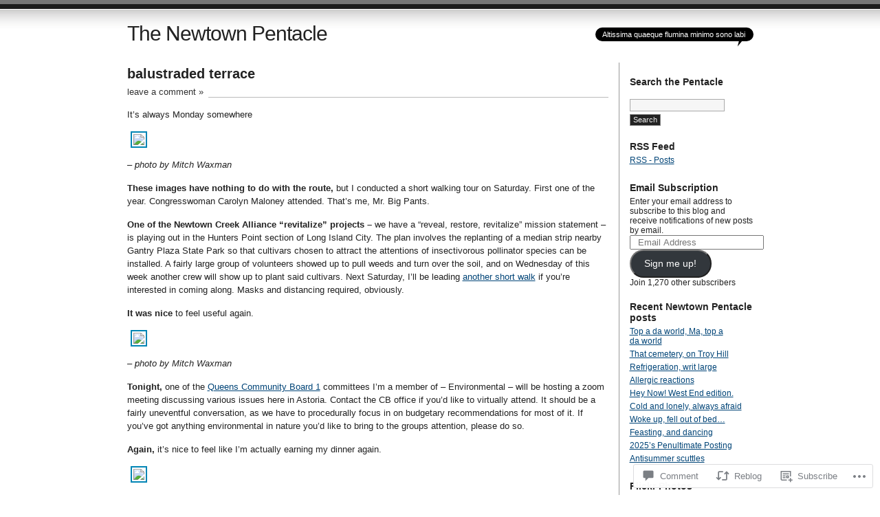

--- FILE ---
content_type: text/html; charset=UTF-8
request_url: https://newtownpentacle.com/2020/09/21/balustraded-terrace/
body_size: 29475
content:
<!DOCTYPE html PUBLIC "-//W3C//DTD XHTML 1.0 Transitional//EN" "http://www.w3.org/TR/xhtml1/DTD/xhtml1-transitional.dtd">
<html xmlns="http://www.w3.org/1999/xhtml" lang="en">
<head profile="http://gmpg.org/xfn/11">
<meta http-equiv="Content-Type" content="text/html; charset=UTF-8" />
<title>balustraded terrace | The Newtown Pentacle</title>
<link rel="pingback" href="https://newtownpentacle.com/xmlrpc.php" />
<meta name='robots' content='max-image-preview:large' />

<!-- Async WordPress.com Remote Login -->
<script id="wpcom_remote_login_js">
var wpcom_remote_login_extra_auth = '';
function wpcom_remote_login_remove_dom_node_id( element_id ) {
	var dom_node = document.getElementById( element_id );
	if ( dom_node ) { dom_node.parentNode.removeChild( dom_node ); }
}
function wpcom_remote_login_remove_dom_node_classes( class_name ) {
	var dom_nodes = document.querySelectorAll( '.' + class_name );
	for ( var i = 0; i < dom_nodes.length; i++ ) {
		dom_nodes[ i ].parentNode.removeChild( dom_nodes[ i ] );
	}
}
function wpcom_remote_login_final_cleanup() {
	wpcom_remote_login_remove_dom_node_classes( "wpcom_remote_login_msg" );
	wpcom_remote_login_remove_dom_node_id( "wpcom_remote_login_key" );
	wpcom_remote_login_remove_dom_node_id( "wpcom_remote_login_validate" );
	wpcom_remote_login_remove_dom_node_id( "wpcom_remote_login_js" );
	wpcom_remote_login_remove_dom_node_id( "wpcom_request_access_iframe" );
	wpcom_remote_login_remove_dom_node_id( "wpcom_request_access_styles" );
}

// Watch for messages back from the remote login
window.addEventListener( "message", function( e ) {
	if ( e.origin === "https://r-login.wordpress.com" ) {
		var data = {};
		try {
			data = JSON.parse( e.data );
		} catch( e ) {
			wpcom_remote_login_final_cleanup();
			return;
		}

		if ( data.msg === 'LOGIN' ) {
			// Clean up the login check iframe
			wpcom_remote_login_remove_dom_node_id( "wpcom_remote_login_key" );

			var id_regex = new RegExp( /^[0-9]+$/ );
			var token_regex = new RegExp( /^.*|.*|.*$/ );
			if (
				token_regex.test( data.token )
				&& id_regex.test( data.wpcomid )
			) {
				// We have everything we need to ask for a login
				var script = document.createElement( "script" );
				script.setAttribute( "id", "wpcom_remote_login_validate" );
				script.src = '/remote-login.php?wpcom_remote_login=validate'
					+ '&wpcomid=' + data.wpcomid
					+ '&token=' + encodeURIComponent( data.token )
					+ '&host=' + window.location.protocol
					+ '//' + window.location.hostname
					+ '&postid=34386'
					+ '&is_singular=1';
				document.body.appendChild( script );
			}

			return;
		}

		// Safari ITP, not logged in, so redirect
		if ( data.msg === 'LOGIN-REDIRECT' ) {
			window.location = 'https://wordpress.com/log-in?redirect_to=' + window.location.href;
			return;
		}

		// Safari ITP, storage access failed, remove the request
		if ( data.msg === 'LOGIN-REMOVE' ) {
			var css_zap = 'html { -webkit-transition: margin-top 1s; transition: margin-top 1s; } /* 9001 */ html { margin-top: 0 !important; } * html body { margin-top: 0 !important; } @media screen and ( max-width: 782px ) { html { margin-top: 0 !important; } * html body { margin-top: 0 !important; } }';
			var style_zap = document.createElement( 'style' );
			style_zap.type = 'text/css';
			style_zap.appendChild( document.createTextNode( css_zap ) );
			document.body.appendChild( style_zap );

			var e = document.getElementById( 'wpcom_request_access_iframe' );
			e.parentNode.removeChild( e );

			document.cookie = 'wordpress_com_login_access=denied; path=/; max-age=31536000';

			return;
		}

		// Safari ITP
		if ( data.msg === 'REQUEST_ACCESS' ) {
			console.log( 'request access: safari' );

			// Check ITP iframe enable/disable knob
			if ( wpcom_remote_login_extra_auth !== 'safari_itp_iframe' ) {
				return;
			}

			// If we are in a "private window" there is no ITP.
			var private_window = false;
			try {
				var opendb = window.openDatabase( null, null, null, null );
			} catch( e ) {
				private_window = true;
			}

			if ( private_window ) {
				console.log( 'private window' );
				return;
			}

			var iframe = document.createElement( 'iframe' );
			iframe.id = 'wpcom_request_access_iframe';
			iframe.setAttribute( 'scrolling', 'no' );
			iframe.setAttribute( 'sandbox', 'allow-storage-access-by-user-activation allow-scripts allow-same-origin allow-top-navigation-by-user-activation' );
			iframe.src = 'https://r-login.wordpress.com/remote-login.php?wpcom_remote_login=request_access&origin=' + encodeURIComponent( data.origin ) + '&wpcomid=' + encodeURIComponent( data.wpcomid );

			var css = 'html { -webkit-transition: margin-top 1s; transition: margin-top 1s; } /* 9001 */ html { margin-top: 46px !important; } * html body { margin-top: 46px !important; } @media screen and ( max-width: 660px ) { html { margin-top: 71px !important; } * html body { margin-top: 71px !important; } #wpcom_request_access_iframe { display: block; height: 71px !important; } } #wpcom_request_access_iframe { border: 0px; height: 46px; position: fixed; top: 0; left: 0; width: 100%; min-width: 100%; z-index: 99999; background: #23282d; } ';

			var style = document.createElement( 'style' );
			style.type = 'text/css';
			style.id = 'wpcom_request_access_styles';
			style.appendChild( document.createTextNode( css ) );
			document.body.appendChild( style );

			document.body.appendChild( iframe );
		}

		if ( data.msg === 'DONE' ) {
			wpcom_remote_login_final_cleanup();
		}
	}
}, false );

// Inject the remote login iframe after the page has had a chance to load
// more critical resources
window.addEventListener( "DOMContentLoaded", function( e ) {
	var iframe = document.createElement( "iframe" );
	iframe.style.display = "none";
	iframe.setAttribute( "scrolling", "no" );
	iframe.setAttribute( "id", "wpcom_remote_login_key" );
	iframe.src = "https://r-login.wordpress.com/remote-login.php"
		+ "?wpcom_remote_login=key"
		+ "&origin=aHR0cHM6Ly9uZXd0b3ducGVudGFjbGUuY29t"
		+ "&wpcomid=7949042"
		+ "&time=" + Math.floor( Date.now() / 1000 );
	document.body.appendChild( iframe );
}, false );
</script>
<link rel='dns-prefetch' href='//widgets.wp.com' />
<link rel='dns-prefetch' href='//s0.wp.com' />
<link rel="alternate" type="application/rss+xml" title="The Newtown Pentacle &raquo; Feed" href="https://newtownpentacle.com/feed/" />
<link rel="alternate" type="application/rss+xml" title="The Newtown Pentacle &raquo; Comments Feed" href="https://newtownpentacle.com/comments/feed/" />
<link rel="alternate" type="application/rss+xml" title="The Newtown Pentacle &raquo; balustraded terrace Comments Feed" href="https://newtownpentacle.com/2020/09/21/balustraded-terrace/feed/" />
	<script type="text/javascript">
		/* <![CDATA[ */
		function addLoadEvent(func) {
			var oldonload = window.onload;
			if (typeof window.onload != 'function') {
				window.onload = func;
			} else {
				window.onload = function () {
					oldonload();
					func();
				}
			}
		}
		/* ]]> */
	</script>
	<link crossorigin='anonymous' rel='stylesheet' id='all-css-0-1' href='/_static/??-eJx9jFsKAjEMAC9kDT7WxQ/xLN1u1HTTtGwSxNv7QBBE/ByYGbi2kKoYikHx0NjPJAoZrcU0vRnUBUodnVFhRo6GY2hV7YuWSXUBv49ME36+L/qnk5xIyG5gFyyPsPkAufoskUntWR7LYdV3m3W/3227fAcIvUrd&cssminify=yes' type='text/css' media='all' />
<style id='wp-emoji-styles-inline-css'>

	img.wp-smiley, img.emoji {
		display: inline !important;
		border: none !important;
		box-shadow: none !important;
		height: 1em !important;
		width: 1em !important;
		margin: 0 0.07em !important;
		vertical-align: -0.1em !important;
		background: none !important;
		padding: 0 !important;
	}
/*# sourceURL=wp-emoji-styles-inline-css */
</style>
<link crossorigin='anonymous' rel='stylesheet' id='all-css-2-1' href='/wp-content/plugins/gutenberg-core/v22.2.0/build/styles/block-library/style.css?m=1764855221i&cssminify=yes' type='text/css' media='all' />
<style id='wp-block-library-inline-css'>
.has-text-align-justify {
	text-align:justify;
}
.has-text-align-justify{text-align:justify;}

/*# sourceURL=wp-block-library-inline-css */
</style><style id='global-styles-inline-css'>
:root{--wp--preset--aspect-ratio--square: 1;--wp--preset--aspect-ratio--4-3: 4/3;--wp--preset--aspect-ratio--3-4: 3/4;--wp--preset--aspect-ratio--3-2: 3/2;--wp--preset--aspect-ratio--2-3: 2/3;--wp--preset--aspect-ratio--16-9: 16/9;--wp--preset--aspect-ratio--9-16: 9/16;--wp--preset--color--black: #000000;--wp--preset--color--cyan-bluish-gray: #abb8c3;--wp--preset--color--white: #ffffff;--wp--preset--color--pale-pink: #f78da7;--wp--preset--color--vivid-red: #cf2e2e;--wp--preset--color--luminous-vivid-orange: #ff6900;--wp--preset--color--luminous-vivid-amber: #fcb900;--wp--preset--color--light-green-cyan: #7bdcb5;--wp--preset--color--vivid-green-cyan: #00d084;--wp--preset--color--pale-cyan-blue: #8ed1fc;--wp--preset--color--vivid-cyan-blue: #0693e3;--wp--preset--color--vivid-purple: #9b51e0;--wp--preset--gradient--vivid-cyan-blue-to-vivid-purple: linear-gradient(135deg,rgb(6,147,227) 0%,rgb(155,81,224) 100%);--wp--preset--gradient--light-green-cyan-to-vivid-green-cyan: linear-gradient(135deg,rgb(122,220,180) 0%,rgb(0,208,130) 100%);--wp--preset--gradient--luminous-vivid-amber-to-luminous-vivid-orange: linear-gradient(135deg,rgb(252,185,0) 0%,rgb(255,105,0) 100%);--wp--preset--gradient--luminous-vivid-orange-to-vivid-red: linear-gradient(135deg,rgb(255,105,0) 0%,rgb(207,46,46) 100%);--wp--preset--gradient--very-light-gray-to-cyan-bluish-gray: linear-gradient(135deg,rgb(238,238,238) 0%,rgb(169,184,195) 100%);--wp--preset--gradient--cool-to-warm-spectrum: linear-gradient(135deg,rgb(74,234,220) 0%,rgb(151,120,209) 20%,rgb(207,42,186) 40%,rgb(238,44,130) 60%,rgb(251,105,98) 80%,rgb(254,248,76) 100%);--wp--preset--gradient--blush-light-purple: linear-gradient(135deg,rgb(255,206,236) 0%,rgb(152,150,240) 100%);--wp--preset--gradient--blush-bordeaux: linear-gradient(135deg,rgb(254,205,165) 0%,rgb(254,45,45) 50%,rgb(107,0,62) 100%);--wp--preset--gradient--luminous-dusk: linear-gradient(135deg,rgb(255,203,112) 0%,rgb(199,81,192) 50%,rgb(65,88,208) 100%);--wp--preset--gradient--pale-ocean: linear-gradient(135deg,rgb(255,245,203) 0%,rgb(182,227,212) 50%,rgb(51,167,181) 100%);--wp--preset--gradient--electric-grass: linear-gradient(135deg,rgb(202,248,128) 0%,rgb(113,206,126) 100%);--wp--preset--gradient--midnight: linear-gradient(135deg,rgb(2,3,129) 0%,rgb(40,116,252) 100%);--wp--preset--font-size--small: 13px;--wp--preset--font-size--medium: 20px;--wp--preset--font-size--large: 36px;--wp--preset--font-size--x-large: 42px;--wp--preset--font-family--albert-sans: 'Albert Sans', sans-serif;--wp--preset--font-family--alegreya: Alegreya, serif;--wp--preset--font-family--arvo: Arvo, serif;--wp--preset--font-family--bodoni-moda: 'Bodoni Moda', serif;--wp--preset--font-family--bricolage-grotesque: 'Bricolage Grotesque', sans-serif;--wp--preset--font-family--cabin: Cabin, sans-serif;--wp--preset--font-family--chivo: Chivo, sans-serif;--wp--preset--font-family--commissioner: Commissioner, sans-serif;--wp--preset--font-family--cormorant: Cormorant, serif;--wp--preset--font-family--courier-prime: 'Courier Prime', monospace;--wp--preset--font-family--crimson-pro: 'Crimson Pro', serif;--wp--preset--font-family--dm-mono: 'DM Mono', monospace;--wp--preset--font-family--dm-sans: 'DM Sans', sans-serif;--wp--preset--font-family--dm-serif-display: 'DM Serif Display', serif;--wp--preset--font-family--domine: Domine, serif;--wp--preset--font-family--eb-garamond: 'EB Garamond', serif;--wp--preset--font-family--epilogue: Epilogue, sans-serif;--wp--preset--font-family--fahkwang: Fahkwang, sans-serif;--wp--preset--font-family--figtree: Figtree, sans-serif;--wp--preset--font-family--fira-sans: 'Fira Sans', sans-serif;--wp--preset--font-family--fjalla-one: 'Fjalla One', sans-serif;--wp--preset--font-family--fraunces: Fraunces, serif;--wp--preset--font-family--gabarito: Gabarito, system-ui;--wp--preset--font-family--ibm-plex-mono: 'IBM Plex Mono', monospace;--wp--preset--font-family--ibm-plex-sans: 'IBM Plex Sans', sans-serif;--wp--preset--font-family--ibarra-real-nova: 'Ibarra Real Nova', serif;--wp--preset--font-family--instrument-serif: 'Instrument Serif', serif;--wp--preset--font-family--inter: Inter, sans-serif;--wp--preset--font-family--josefin-sans: 'Josefin Sans', sans-serif;--wp--preset--font-family--jost: Jost, sans-serif;--wp--preset--font-family--libre-baskerville: 'Libre Baskerville', serif;--wp--preset--font-family--libre-franklin: 'Libre Franklin', sans-serif;--wp--preset--font-family--literata: Literata, serif;--wp--preset--font-family--lora: Lora, serif;--wp--preset--font-family--merriweather: Merriweather, serif;--wp--preset--font-family--montserrat: Montserrat, sans-serif;--wp--preset--font-family--newsreader: Newsreader, serif;--wp--preset--font-family--noto-sans-mono: 'Noto Sans Mono', sans-serif;--wp--preset--font-family--nunito: Nunito, sans-serif;--wp--preset--font-family--open-sans: 'Open Sans', sans-serif;--wp--preset--font-family--overpass: Overpass, sans-serif;--wp--preset--font-family--pt-serif: 'PT Serif', serif;--wp--preset--font-family--petrona: Petrona, serif;--wp--preset--font-family--piazzolla: Piazzolla, serif;--wp--preset--font-family--playfair-display: 'Playfair Display', serif;--wp--preset--font-family--plus-jakarta-sans: 'Plus Jakarta Sans', sans-serif;--wp--preset--font-family--poppins: Poppins, sans-serif;--wp--preset--font-family--raleway: Raleway, sans-serif;--wp--preset--font-family--roboto: Roboto, sans-serif;--wp--preset--font-family--roboto-slab: 'Roboto Slab', serif;--wp--preset--font-family--rubik: Rubik, sans-serif;--wp--preset--font-family--rufina: Rufina, serif;--wp--preset--font-family--sora: Sora, sans-serif;--wp--preset--font-family--source-sans-3: 'Source Sans 3', sans-serif;--wp--preset--font-family--source-serif-4: 'Source Serif 4', serif;--wp--preset--font-family--space-mono: 'Space Mono', monospace;--wp--preset--font-family--syne: Syne, sans-serif;--wp--preset--font-family--texturina: Texturina, serif;--wp--preset--font-family--urbanist: Urbanist, sans-serif;--wp--preset--font-family--work-sans: 'Work Sans', sans-serif;--wp--preset--spacing--20: 0.44rem;--wp--preset--spacing--30: 0.67rem;--wp--preset--spacing--40: 1rem;--wp--preset--spacing--50: 1.5rem;--wp--preset--spacing--60: 2.25rem;--wp--preset--spacing--70: 3.38rem;--wp--preset--spacing--80: 5.06rem;--wp--preset--shadow--natural: 6px 6px 9px rgba(0, 0, 0, 0.2);--wp--preset--shadow--deep: 12px 12px 50px rgba(0, 0, 0, 0.4);--wp--preset--shadow--sharp: 6px 6px 0px rgba(0, 0, 0, 0.2);--wp--preset--shadow--outlined: 6px 6px 0px -3px rgb(255, 255, 255), 6px 6px rgb(0, 0, 0);--wp--preset--shadow--crisp: 6px 6px 0px rgb(0, 0, 0);}:where(.is-layout-flex){gap: 0.5em;}:where(.is-layout-grid){gap: 0.5em;}body .is-layout-flex{display: flex;}.is-layout-flex{flex-wrap: wrap;align-items: center;}.is-layout-flex > :is(*, div){margin: 0;}body .is-layout-grid{display: grid;}.is-layout-grid > :is(*, div){margin: 0;}:where(.wp-block-columns.is-layout-flex){gap: 2em;}:where(.wp-block-columns.is-layout-grid){gap: 2em;}:where(.wp-block-post-template.is-layout-flex){gap: 1.25em;}:where(.wp-block-post-template.is-layout-grid){gap: 1.25em;}.has-black-color{color: var(--wp--preset--color--black) !important;}.has-cyan-bluish-gray-color{color: var(--wp--preset--color--cyan-bluish-gray) !important;}.has-white-color{color: var(--wp--preset--color--white) !important;}.has-pale-pink-color{color: var(--wp--preset--color--pale-pink) !important;}.has-vivid-red-color{color: var(--wp--preset--color--vivid-red) !important;}.has-luminous-vivid-orange-color{color: var(--wp--preset--color--luminous-vivid-orange) !important;}.has-luminous-vivid-amber-color{color: var(--wp--preset--color--luminous-vivid-amber) !important;}.has-light-green-cyan-color{color: var(--wp--preset--color--light-green-cyan) !important;}.has-vivid-green-cyan-color{color: var(--wp--preset--color--vivid-green-cyan) !important;}.has-pale-cyan-blue-color{color: var(--wp--preset--color--pale-cyan-blue) !important;}.has-vivid-cyan-blue-color{color: var(--wp--preset--color--vivid-cyan-blue) !important;}.has-vivid-purple-color{color: var(--wp--preset--color--vivid-purple) !important;}.has-black-background-color{background-color: var(--wp--preset--color--black) !important;}.has-cyan-bluish-gray-background-color{background-color: var(--wp--preset--color--cyan-bluish-gray) !important;}.has-white-background-color{background-color: var(--wp--preset--color--white) !important;}.has-pale-pink-background-color{background-color: var(--wp--preset--color--pale-pink) !important;}.has-vivid-red-background-color{background-color: var(--wp--preset--color--vivid-red) !important;}.has-luminous-vivid-orange-background-color{background-color: var(--wp--preset--color--luminous-vivid-orange) !important;}.has-luminous-vivid-amber-background-color{background-color: var(--wp--preset--color--luminous-vivid-amber) !important;}.has-light-green-cyan-background-color{background-color: var(--wp--preset--color--light-green-cyan) !important;}.has-vivid-green-cyan-background-color{background-color: var(--wp--preset--color--vivid-green-cyan) !important;}.has-pale-cyan-blue-background-color{background-color: var(--wp--preset--color--pale-cyan-blue) !important;}.has-vivid-cyan-blue-background-color{background-color: var(--wp--preset--color--vivid-cyan-blue) !important;}.has-vivid-purple-background-color{background-color: var(--wp--preset--color--vivid-purple) !important;}.has-black-border-color{border-color: var(--wp--preset--color--black) !important;}.has-cyan-bluish-gray-border-color{border-color: var(--wp--preset--color--cyan-bluish-gray) !important;}.has-white-border-color{border-color: var(--wp--preset--color--white) !important;}.has-pale-pink-border-color{border-color: var(--wp--preset--color--pale-pink) !important;}.has-vivid-red-border-color{border-color: var(--wp--preset--color--vivid-red) !important;}.has-luminous-vivid-orange-border-color{border-color: var(--wp--preset--color--luminous-vivid-orange) !important;}.has-luminous-vivid-amber-border-color{border-color: var(--wp--preset--color--luminous-vivid-amber) !important;}.has-light-green-cyan-border-color{border-color: var(--wp--preset--color--light-green-cyan) !important;}.has-vivid-green-cyan-border-color{border-color: var(--wp--preset--color--vivid-green-cyan) !important;}.has-pale-cyan-blue-border-color{border-color: var(--wp--preset--color--pale-cyan-blue) !important;}.has-vivid-cyan-blue-border-color{border-color: var(--wp--preset--color--vivid-cyan-blue) !important;}.has-vivid-purple-border-color{border-color: var(--wp--preset--color--vivid-purple) !important;}.has-vivid-cyan-blue-to-vivid-purple-gradient-background{background: var(--wp--preset--gradient--vivid-cyan-blue-to-vivid-purple) !important;}.has-light-green-cyan-to-vivid-green-cyan-gradient-background{background: var(--wp--preset--gradient--light-green-cyan-to-vivid-green-cyan) !important;}.has-luminous-vivid-amber-to-luminous-vivid-orange-gradient-background{background: var(--wp--preset--gradient--luminous-vivid-amber-to-luminous-vivid-orange) !important;}.has-luminous-vivid-orange-to-vivid-red-gradient-background{background: var(--wp--preset--gradient--luminous-vivid-orange-to-vivid-red) !important;}.has-very-light-gray-to-cyan-bluish-gray-gradient-background{background: var(--wp--preset--gradient--very-light-gray-to-cyan-bluish-gray) !important;}.has-cool-to-warm-spectrum-gradient-background{background: var(--wp--preset--gradient--cool-to-warm-spectrum) !important;}.has-blush-light-purple-gradient-background{background: var(--wp--preset--gradient--blush-light-purple) !important;}.has-blush-bordeaux-gradient-background{background: var(--wp--preset--gradient--blush-bordeaux) !important;}.has-luminous-dusk-gradient-background{background: var(--wp--preset--gradient--luminous-dusk) !important;}.has-pale-ocean-gradient-background{background: var(--wp--preset--gradient--pale-ocean) !important;}.has-electric-grass-gradient-background{background: var(--wp--preset--gradient--electric-grass) !important;}.has-midnight-gradient-background{background: var(--wp--preset--gradient--midnight) !important;}.has-small-font-size{font-size: var(--wp--preset--font-size--small) !important;}.has-medium-font-size{font-size: var(--wp--preset--font-size--medium) !important;}.has-large-font-size{font-size: var(--wp--preset--font-size--large) !important;}.has-x-large-font-size{font-size: var(--wp--preset--font-size--x-large) !important;}.has-albert-sans-font-family{font-family: var(--wp--preset--font-family--albert-sans) !important;}.has-alegreya-font-family{font-family: var(--wp--preset--font-family--alegreya) !important;}.has-arvo-font-family{font-family: var(--wp--preset--font-family--arvo) !important;}.has-bodoni-moda-font-family{font-family: var(--wp--preset--font-family--bodoni-moda) !important;}.has-bricolage-grotesque-font-family{font-family: var(--wp--preset--font-family--bricolage-grotesque) !important;}.has-cabin-font-family{font-family: var(--wp--preset--font-family--cabin) !important;}.has-chivo-font-family{font-family: var(--wp--preset--font-family--chivo) !important;}.has-commissioner-font-family{font-family: var(--wp--preset--font-family--commissioner) !important;}.has-cormorant-font-family{font-family: var(--wp--preset--font-family--cormorant) !important;}.has-courier-prime-font-family{font-family: var(--wp--preset--font-family--courier-prime) !important;}.has-crimson-pro-font-family{font-family: var(--wp--preset--font-family--crimson-pro) !important;}.has-dm-mono-font-family{font-family: var(--wp--preset--font-family--dm-mono) !important;}.has-dm-sans-font-family{font-family: var(--wp--preset--font-family--dm-sans) !important;}.has-dm-serif-display-font-family{font-family: var(--wp--preset--font-family--dm-serif-display) !important;}.has-domine-font-family{font-family: var(--wp--preset--font-family--domine) !important;}.has-eb-garamond-font-family{font-family: var(--wp--preset--font-family--eb-garamond) !important;}.has-epilogue-font-family{font-family: var(--wp--preset--font-family--epilogue) !important;}.has-fahkwang-font-family{font-family: var(--wp--preset--font-family--fahkwang) !important;}.has-figtree-font-family{font-family: var(--wp--preset--font-family--figtree) !important;}.has-fira-sans-font-family{font-family: var(--wp--preset--font-family--fira-sans) !important;}.has-fjalla-one-font-family{font-family: var(--wp--preset--font-family--fjalla-one) !important;}.has-fraunces-font-family{font-family: var(--wp--preset--font-family--fraunces) !important;}.has-gabarito-font-family{font-family: var(--wp--preset--font-family--gabarito) !important;}.has-ibm-plex-mono-font-family{font-family: var(--wp--preset--font-family--ibm-plex-mono) !important;}.has-ibm-plex-sans-font-family{font-family: var(--wp--preset--font-family--ibm-plex-sans) !important;}.has-ibarra-real-nova-font-family{font-family: var(--wp--preset--font-family--ibarra-real-nova) !important;}.has-instrument-serif-font-family{font-family: var(--wp--preset--font-family--instrument-serif) !important;}.has-inter-font-family{font-family: var(--wp--preset--font-family--inter) !important;}.has-josefin-sans-font-family{font-family: var(--wp--preset--font-family--josefin-sans) !important;}.has-jost-font-family{font-family: var(--wp--preset--font-family--jost) !important;}.has-libre-baskerville-font-family{font-family: var(--wp--preset--font-family--libre-baskerville) !important;}.has-libre-franklin-font-family{font-family: var(--wp--preset--font-family--libre-franklin) !important;}.has-literata-font-family{font-family: var(--wp--preset--font-family--literata) !important;}.has-lora-font-family{font-family: var(--wp--preset--font-family--lora) !important;}.has-merriweather-font-family{font-family: var(--wp--preset--font-family--merriweather) !important;}.has-montserrat-font-family{font-family: var(--wp--preset--font-family--montserrat) !important;}.has-newsreader-font-family{font-family: var(--wp--preset--font-family--newsreader) !important;}.has-noto-sans-mono-font-family{font-family: var(--wp--preset--font-family--noto-sans-mono) !important;}.has-nunito-font-family{font-family: var(--wp--preset--font-family--nunito) !important;}.has-open-sans-font-family{font-family: var(--wp--preset--font-family--open-sans) !important;}.has-overpass-font-family{font-family: var(--wp--preset--font-family--overpass) !important;}.has-pt-serif-font-family{font-family: var(--wp--preset--font-family--pt-serif) !important;}.has-petrona-font-family{font-family: var(--wp--preset--font-family--petrona) !important;}.has-piazzolla-font-family{font-family: var(--wp--preset--font-family--piazzolla) !important;}.has-playfair-display-font-family{font-family: var(--wp--preset--font-family--playfair-display) !important;}.has-plus-jakarta-sans-font-family{font-family: var(--wp--preset--font-family--plus-jakarta-sans) !important;}.has-poppins-font-family{font-family: var(--wp--preset--font-family--poppins) !important;}.has-raleway-font-family{font-family: var(--wp--preset--font-family--raleway) !important;}.has-roboto-font-family{font-family: var(--wp--preset--font-family--roboto) !important;}.has-roboto-slab-font-family{font-family: var(--wp--preset--font-family--roboto-slab) !important;}.has-rubik-font-family{font-family: var(--wp--preset--font-family--rubik) !important;}.has-rufina-font-family{font-family: var(--wp--preset--font-family--rufina) !important;}.has-sora-font-family{font-family: var(--wp--preset--font-family--sora) !important;}.has-source-sans-3-font-family{font-family: var(--wp--preset--font-family--source-sans-3) !important;}.has-source-serif-4-font-family{font-family: var(--wp--preset--font-family--source-serif-4) !important;}.has-space-mono-font-family{font-family: var(--wp--preset--font-family--space-mono) !important;}.has-syne-font-family{font-family: var(--wp--preset--font-family--syne) !important;}.has-texturina-font-family{font-family: var(--wp--preset--font-family--texturina) !important;}.has-urbanist-font-family{font-family: var(--wp--preset--font-family--urbanist) !important;}.has-work-sans-font-family{font-family: var(--wp--preset--font-family--work-sans) !important;}
/*# sourceURL=global-styles-inline-css */
</style>

<style id='classic-theme-styles-inline-css'>
/*! This file is auto-generated */
.wp-block-button__link{color:#fff;background-color:#32373c;border-radius:9999px;box-shadow:none;text-decoration:none;padding:calc(.667em + 2px) calc(1.333em + 2px);font-size:1.125em}.wp-block-file__button{background:#32373c;color:#fff;text-decoration:none}
/*# sourceURL=/wp-includes/css/classic-themes.min.css */
</style>
<link crossorigin='anonymous' rel='stylesheet' id='all-css-4-1' href='/_static/??-eJx9jksOwjAMRC9EcCsEFQvEUVA+FqTUSRQ77fVxVbEBxMaSZ+bZA0sxPifBJEDNlKndY2LwuaLqVKyAJghDtDghaWzvmXfwG1uKMsa5UpHZ6KTYyMhDQf7HjSjF+qdRaTuxGcAtvb3bjCnkCrZJJisS/RcFXD24FqcAM1ann1VcK/Pnvna50qUfTl3XH8+HYXwBNR1jhQ==&cssminify=yes' type='text/css' media='all' />
<link rel='stylesheet' id='verbum-gutenberg-css-css' href='https://widgets.wp.com/verbum-block-editor/block-editor.css?ver=1738686361' media='all' />
<link crossorigin='anonymous' rel='stylesheet' id='all-css-6-1' href='/wp-content/themes/pub/journalist/style.css?m=1741693332i&cssminify=yes' type='text/css' media='all' />
<link crossorigin='anonymous' rel='stylesheet' id='all-css-8-1' href='/_static/??-eJx9i8sKg0AMAH/INSz2eZB+i25jSBs3solI/77bW4XS2wzMwLaEpNkxO8xrWGQlzgYb3wndYBJOzwLmL8E2mTXwuy84ilJFglp96b+JUINoGpw17yRMMnD5rLe5j4fr5XzqumN8vAFbwD/7&cssminify=yes' type='text/css' media='all' />
<link crossorigin='anonymous' rel='stylesheet' id='print-css-9-1' href='/wp-content/mu-plugins/global-print/global-print.css?m=1465851035i&cssminify=yes' type='text/css' media='print' />
<style id='jetpack-global-styles-frontend-style-inline-css'>
:root { --font-headings: unset; --font-base: unset; --font-headings-default: -apple-system,BlinkMacSystemFont,"Segoe UI",Roboto,Oxygen-Sans,Ubuntu,Cantarell,"Helvetica Neue",sans-serif; --font-base-default: -apple-system,BlinkMacSystemFont,"Segoe UI",Roboto,Oxygen-Sans,Ubuntu,Cantarell,"Helvetica Neue",sans-serif;}
/*# sourceURL=jetpack-global-styles-frontend-style-inline-css */
</style>
<link crossorigin='anonymous' rel='stylesheet' id='all-css-12-1' href='/_static/??-eJyNjcsKAjEMRX/IGtQZBxfip0hMS9sxTYppGfx7H7gRN+7ugcs5sFRHKi1Ig9Jd5R6zGMyhVaTrh8G6QFHfORhYwlvw6P39PbPENZmt4G/ROQuBKWVkxxrVvuBH1lIoz2waILJekF+HUzlupnG3nQ77YZwfuRJIaQ==&cssminify=yes' type='text/css' media='all' />
<script type="text/javascript" id="jetpack_related-posts-js-extra">
/* <![CDATA[ */
var related_posts_js_options = {"post_heading":"h4"};
//# sourceURL=jetpack_related-posts-js-extra
/* ]]> */
</script>
<script type="text/javascript" id="wpcom-actionbar-placeholder-js-extra">
/* <![CDATA[ */
var actionbardata = {"siteID":"7949042","postID":"34386","siteURL":"https://newtownpentacle.com","xhrURL":"https://newtownpentacle.com/wp-admin/admin-ajax.php","nonce":"7ed99205b0","isLoggedIn":"","statusMessage":"","subsEmailDefault":"instantly","proxyScriptUrl":"https://s0.wp.com/wp-content/js/wpcom-proxy-request.js?m=1513050504i&amp;ver=20211021","shortlink":"https://wp.me/pxlUm-8WC","i18n":{"followedText":"New posts from this site will now appear in your \u003Ca href=\"https://wordpress.com/reader\"\u003EReader\u003C/a\u003E","foldBar":"Collapse this bar","unfoldBar":"Expand this bar","shortLinkCopied":"Shortlink copied to clipboard."}};
//# sourceURL=wpcom-actionbar-placeholder-js-extra
/* ]]> */
</script>
<script type="text/javascript" id="jetpack-mu-wpcom-settings-js-before">
/* <![CDATA[ */
var JETPACK_MU_WPCOM_SETTINGS = {"assetsUrl":"https://s0.wp.com/wp-content/mu-plugins/jetpack-mu-wpcom-plugin/sun/jetpack_vendor/automattic/jetpack-mu-wpcom/src/build/"};
//# sourceURL=jetpack-mu-wpcom-settings-js-before
/* ]]> */
</script>
<script crossorigin='anonymous' type='text/javascript'  src='/_static/??/wp-content/mu-plugins/jetpack-plugin/sun/_inc/build/related-posts/related-posts.min.js,/wp-content/js/rlt-proxy.js?m=1755011788j'></script>
<script type="text/javascript" id="rlt-proxy-js-after">
/* <![CDATA[ */
	rltInitialize( {"token":null,"iframeOrigins":["https:\/\/widgets.wp.com"]} );
//# sourceURL=rlt-proxy-js-after
/* ]]> */
</script>
<link rel="EditURI" type="application/rsd+xml" title="RSD" href="https://newtownpentacle.wordpress.com/xmlrpc.php?rsd" />
<meta name="generator" content="WordPress.com" />
<link rel="canonical" href="https://newtownpentacle.com/2020/09/21/balustraded-terrace/" />
<link rel='shortlink' href='https://wp.me/pxlUm-8WC' />
<link rel="alternate" type="application/json+oembed" href="https://public-api.wordpress.com/oembed/?format=json&amp;url=https%3A%2F%2Fnewtownpentacle.com%2F2020%2F09%2F21%2Fbalustraded-terrace%2F&amp;for=wpcom-auto-discovery" /><link rel="alternate" type="application/xml+oembed" href="https://public-api.wordpress.com/oembed/?format=xml&amp;url=https%3A%2F%2Fnewtownpentacle.com%2F2020%2F09%2F21%2Fbalustraded-terrace%2F&amp;for=wpcom-auto-discovery" />
<!-- Jetpack Open Graph Tags -->
<meta property="og:type" content="article" />
<meta property="og:title" content="balustraded terrace" />
<meta property="og:url" content="https://newtownpentacle.com/2020/09/21/balustraded-terrace/" />
<meta property="og:description" content="It&#8217;s always Monday somewhere &#8211; photo by Mitch Waxman These images have nothing to do with the route, but I conducted a short walking tour on Saturday. First one of the year. Congresswom…" />
<meta property="article:published_time" content="2020-09-21T15:00:33+00:00" />
<meta property="article:modified_time" content="2020-09-21T14:10:58+00:00" />
<meta property="og:site_name" content="The Newtown Pentacle" />
<meta property="og:image" content="https://live.staticflickr.com/65535/50344135132_1eb1ae9e5a_z_d.jpg" />
<meta property="og:image:alt" content="" />
<meta property="og:locale" content="en_US" />
<meta property="article:publisher" content="https://www.facebook.com/WordPresscom" />
<meta name="twitter:creator" content="@newtownpentacle" />
<meta name="twitter:text:title" content="balustraded terrace" />
<meta name="twitter:image" content="https://live.staticflickr.com/65535/50344135132_1eb1ae9e5a_z_d.jpg?w=144" />
<meta name="twitter:card" content="summary" />

<!-- End Jetpack Open Graph Tags -->
<link rel="shortcut icon" type="image/x-icon" href="https://s0.wp.com/i/favicon.ico?m=1713425267i" sizes="16x16 24x24 32x32 48x48" />
<link rel="icon" type="image/x-icon" href="https://s0.wp.com/i/favicon.ico?m=1713425267i" sizes="16x16 24x24 32x32 48x48" />
<link rel="apple-touch-icon" href="https://s0.wp.com/i/webclip.png?m=1713868326i" />
<link rel='openid.server' href='https://newtownpentacle.com/?openidserver=1' />
<link rel='openid.delegate' href='https://newtownpentacle.com/' />
<link rel="search" type="application/opensearchdescription+xml" href="https://newtownpentacle.com/osd.xml" title="The Newtown Pentacle" />
<link rel="search" type="application/opensearchdescription+xml" href="https://s1.wp.com/opensearch.xml" title="WordPress.com" />
		<style id="wpcom-hotfix-masterbar-style">
			@media screen and (min-width: 783px) {
				#wpadminbar .quicklinks li#wp-admin-bar-my-account.with-avatar > a img {
					margin-top: 5px;
				}
			}
		</style>
		<meta name="description" content="It&#039;s always Monday somewhere - photo by Mitch Waxman These images have nothing to do with the route, but I conducted a short walking tour on Saturday. First one of the year. Congresswoman Carolyn Maloney attended. That&#039;s me, Mr. Big Pants. One of the Newtown Creek Alliance &quot;revitalize&quot; projects - we have a &quot;reveal, restore,&hellip;" />
<link crossorigin='anonymous' rel='stylesheet' id='all-css-2-3' href='/_static/??-eJyNzMsKAjEMheEXshPqBXUhPoo4bRgytmkwCYNvbwdm487d+eDwwyIhNTZkg+pBik/ECjOaPNNrM6gzPIgTjE4ld46a3iRGrX9/NFTiIanu4O9wbdkLKiyUJzQFaxKkaV9qn4Jr7V5v8Xw6XC/xGPfzF4aPQ7Q=&cssminify=yes' type='text/css' media='all' />
</head>

<body class="wp-singular post-template-default single single-post postid-34386 single-format-standard wp-theme-pubjournalist customizer-styles-applied jetpack-reblog-enabled">
<div id="container" class="group">

<h1><a href="https://newtownpentacle.com/">The Newtown Pentacle</a></h1>
<div id="bubble"><p>Altissima quaeque flumina minimo sono labi</p></div> <!-- erase this line if you want to turn the bubble off -->

<div id="content" class="group">
<div class="post-34386 post type-post status-publish format-standard hentry category-borden-avenue-bridge-dutch-kills category-degnon-terminal category-dutch-kills category-long-island-city category-newtown-creek tag-dutch-kills tag-long-island-city tag-new-york-city">
	<h2 id="post-34386">balustraded terrace</h2>
			<p class="comments"><a href="https://newtownpentacle.com/2020/09/21/balustraded-terrace/#respond">leave a comment &raquo;</a></p>
	
	<div class="main">
		<p>It&#8217;s always Monday somewhere</p>
<p><a href="https://flic.kr/p/2jGJRpS" target="_blank" rel="noopener"><img src="https://live.staticflickr.com/65535/50344135132_1eb1ae9e5a_z_d.jpg" /></a></p>
<p><em>&#8211; photo by Mitch Waxman</em></p>
<p><strong>These images have nothing to do with the route, </strong>but I conducted a short walking tour on Saturday. First one of the year. Congresswoman Carolyn Maloney attended. That&#8217;s me, Mr. Big Pants.</p>
<p><strong>One of the Newtown Creek Alliance &#8220;revitalize&#8221; projects &#8211; </strong>we have a &#8220;reveal, restore, revitalize&#8221; mission statement &#8211; is playing out in the Hunters Point section of Long Island City. The plan involves the replanting of a median strip nearby Gantry Plaza State Park so that cultivars chosen to attract the attentions of insectivorous pollinator species can be installed. A fairly large group of volunteers showed up to pull weeds and turn over the soil, and on Wednesday of this week another crew will show up to plant said cultivars. Next Saturday, I&#8217;ll be leading <a href="http://www.newtowncreekalliance.org/help-plant-a-pollinator-meadow-in-lic/" target="_blank" rel="noopener">another short walk</a> if you&#8217;re interested in coming along. Masks and distancing required, obviously.</p>
<p><strong>It was nice </strong>to feel useful again.</p>
<p><a href="https://flic.kr/p/2jGJSPR" target="_blank" rel="noopener"><img src="https://live.staticflickr.com/65535/50344139887_0e7cd3c9c7_z_d.jpg" /></a></p>
<p><em>&#8211; photo by Mitch Waxman</em></p>
<p><strong>Tonight, </strong>one of the <a href="https://www1.nyc.gov/site/queenscb1/index.page" target="_blank" rel="noopener">Queens Community Board 1</a> committees I&#8217;m a member of &#8211; Environmental &#8211; will be hosting a zoom meeting discussing various issues here in Astoria. Contact the CB office if you&#8217;d like to virtually attend. It should be a fairly uneventful conversation, as we have to procedurally focus in on budgetary recommendations for most of it. If you&#8217;ve got anything environmental in nature you&#8217;d like to bring to the groups attention, please do so.</p>
<p><strong>Again, </strong>it&#8217;s nice to feel like I&#8217;m actually earning my dinner again.</p>
<p><a href="https://flic.kr/p/2jGJS8q" target="_blank" rel="noopener"><img src="https://live.staticflickr.com/65535/50344137542_43cd822bc1_z_d.jpg" /></a></p>
<p><em>&#8211; photo by Mitch Waxman</em></p>
<p><strong>Next Sunday, </strong>the 27th, marks the ten years in point since the declaration of Newtown Creek as a Superfund site by the Federal EPA. This has put me into a reflective mood, which never works out well for a humble narrator.</p>
<p><strong>Before any of you ask &#8220;how the hell did you narrate a walking tour while wearing a mask,&#8221;</strong> I used a small amplification gizmo which has a microphone headset and a belt worn speaker to compensate for the muffling effect.</p>
<p><em><strong>Note: </strong>I&#8217;m writing this and several of the posts you&#8217;re going to see for the next week at the beginning of the week of Monday, September 21st. My plan is to continue doing my solo photo walks around LIC and the Newtown Creek in the dead of night as long as that&#8217;s feasible. If you continue to see regular updates here, that means everything is kosher as far as health and well being. If the blog stops updating, it means that things have gone badly for a humble narrator.</em></p>
<hr />
<p><strong>“follow” me on Twitter- <a href="https://twitter.com/newtownpentacle" target="_blank" rel="noopener noreferrer">@newtownpentacle</a></strong></p>
<hr />
<p><b><i><u>Buy a book!</u></i></b></p>
<p><b>&#8220;<a href="http://www.blurb.com/b/9260857-in-the-shadows-at-newtown-creek" target="_blank" rel="noopener noreferrer">In the Shadows at Newtown Creek</a>,&#8221;</b> an 88 page softcover 8.5&#215;11 magazine format photo book by Mitch Waxman, is now on sale at blurb.com for $30.</p>
<div id="jp-post-flair" class="sharedaddy sd-rating-enabled sd-like-enabled sd-sharing-enabled"><div class="sd-block sd-rating"><h3 class="sd-title">Rate this:</h3><div class="cs-rating pd-rating" id="pd_rating_holder_328291_post_34386"></div></div><div class="sharedaddy sd-sharing-enabled"><div class="robots-nocontent sd-block sd-social sd-social-icon-text sd-sharing"><h3 class="sd-title">Share this:</h3><div class="sd-content"><ul><li class="share-reddit"><a rel="nofollow noopener noreferrer"
				data-shared="sharing-reddit-34386"
				class="share-reddit sd-button share-icon"
				href="https://newtownpentacle.com/2020/09/21/balustraded-terrace/?share=reddit"
				target="_blank"
				aria-labelledby="sharing-reddit-34386"
				>
				<span id="sharing-reddit-34386" hidden>Click to share on Reddit (Opens in new window)</span>
				<span>Reddit</span>
			</a></li><li class="share-twitter"><a rel="nofollow noopener noreferrer"
				data-shared="sharing-twitter-34386"
				class="share-twitter sd-button share-icon"
				href="https://newtownpentacle.com/2020/09/21/balustraded-terrace/?share=twitter"
				target="_blank"
				aria-labelledby="sharing-twitter-34386"
				>
				<span id="sharing-twitter-34386" hidden>Click to share on X (Opens in new window)</span>
				<span>X</span>
			</a></li><li class="share-facebook"><a rel="nofollow noopener noreferrer"
				data-shared="sharing-facebook-34386"
				class="share-facebook sd-button share-icon"
				href="https://newtownpentacle.com/2020/09/21/balustraded-terrace/?share=facebook"
				target="_blank"
				aria-labelledby="sharing-facebook-34386"
				>
				<span id="sharing-facebook-34386" hidden>Click to share on Facebook (Opens in new window)</span>
				<span>Facebook</span>
			</a></li><li class="share-email"><a rel="nofollow noopener noreferrer"
				data-shared="sharing-email-34386"
				class="share-email sd-button share-icon"
				href="mailto:?subject=%5BShared%20Post%5D%20balustraded%20terrace&#038;body=https%3A%2F%2Fnewtownpentacle.com%2F2020%2F09%2F21%2Fbalustraded-terrace%2F&#038;share=email"
				target="_blank"
				aria-labelledby="sharing-email-34386"
				data-email-share-error-title="Do you have email set up?" data-email-share-error-text="If you&#039;re having problems sharing via email, you might not have email set up for your browser. You may need to create a new email yourself." data-email-share-nonce="99143de412" data-email-share-track-url="https://newtownpentacle.com/2020/09/21/balustraded-terrace/?share=email">
				<span id="sharing-email-34386" hidden>Click to email a link to a friend (Opens in new window)</span>
				<span>Email</span>
			</a></li><li class="share-print"><a rel="nofollow noopener noreferrer"
				data-shared="sharing-print-34386"
				class="share-print sd-button share-icon"
				href="https://newtownpentacle.com/2020/09/21/balustraded-terrace/#print?share=print"
				target="_blank"
				aria-labelledby="sharing-print-34386"
				>
				<span id="sharing-print-34386" hidden>Click to print (Opens in new window)</span>
				<span>Print</span>
			</a></li><li class="share-tumblr"><a rel="nofollow noopener noreferrer"
				data-shared="sharing-tumblr-34386"
				class="share-tumblr sd-button share-icon"
				href="https://newtownpentacle.com/2020/09/21/balustraded-terrace/?share=tumblr"
				target="_blank"
				aria-labelledby="sharing-tumblr-34386"
				>
				<span id="sharing-tumblr-34386" hidden>Click to share on Tumblr (Opens in new window)</span>
				<span>Tumblr</span>
			</a></li><li class="share-end"></li></ul></div></div></div><div class='sharedaddy sd-block sd-like jetpack-likes-widget-wrapper jetpack-likes-widget-unloaded' id='like-post-wrapper-7949042-34386-69618cb8af5c5' data-src='//widgets.wp.com/likes/index.html?ver=20260109#blog_id=7949042&amp;post_id=34386&amp;origin=newtownpentacle.wordpress.com&amp;obj_id=7949042-34386-69618cb8af5c5&amp;domain=newtownpentacle.com' data-name='like-post-frame-7949042-34386-69618cb8af5c5' data-title='Like or Reblog'><div class='likes-widget-placeholder post-likes-widget-placeholder' style='height: 55px;'><span class='button'><span>Like</span></span> <span class='loading'>Loading...</span></div><span class='sd-text-color'></span><a class='sd-link-color'></a></div>
<div id='jp-relatedposts' class='jp-relatedposts' >
	<h3 class="jp-relatedposts-headline"><em>Related</em></h3>
</div></div>			</div>

	<div class="meta group">
		<div class="signature">
			<p>Written by Mitch Waxman <span class="edit"></span></p>
			<p>September 21, 2020 at 11:00 am</p>
		</div>
		<div class="tags">
			<p>Posted in <a href="https://newtownpentacle.com/category/dutch-kills/borden-avenue-bridge-dutch-kills/" rel="category tag">Borden Avenue Bridge</a>, <a href="https://newtownpentacle.com/category/dutch-kills/degnon-terminal/" rel="category tag">Degnon Terminal</a>, <a href="https://newtownpentacle.com/category/dutch-kills/" rel="category tag">Dutch Kills</a>, <a href="https://newtownpentacle.com/category/long-island-city/" rel="category tag">Long Island City</a>, <a href="https://newtownpentacle.com/category/newtown-creek/" rel="category tag">newtown creek</a></p>
			<p>Tagged with <a href="https://newtownpentacle.com/tag/dutch-kills/" rel="tag">Dutch Kills</a>, <a href="https://newtownpentacle.com/tag/long-island-city/" rel="tag">Long Island City</a>, <a href="https://newtownpentacle.com/tag/new-york-city/" rel="tag">New York City</a></p>		</div>
	</div>
</div>
<div class="navigation group">
	<div class="alignleft">&laquo; <a href="https://newtownpentacle.com/2020/09/18/converging-planes/" rel="prev">converging planes</a></div>
	<div class="alignright"><a href="https://newtownpentacle.com/2020/09/22/mixed-effulgences/" rel="next">mixed effulgences</a> &raquo;</div>
</div>


<a name="comments" id="comments"></a>




	<div id="respond" class="comment-respond">
		<h3 id="reply-title" class="comment-reply-title">Leave a comment <small><a rel="nofollow" id="cancel-comment-reply-link" href="/2020/09/21/balustraded-terrace/#respond" style="display:none;">Cancel reply</a></small></h3><form action="https://newtownpentacle.com/wp-comments-post.php" method="post" id="commentform" class="comment-form">


<div class="comment-form__verbum transparent"></div><div class="verbum-form-meta"><input type='hidden' name='comment_post_ID' value='34386' id='comment_post_ID' />
<input type='hidden' name='comment_parent' id='comment_parent' value='0' />

			<input type="hidden" name="highlander_comment_nonce" id="highlander_comment_nonce" value="cee02524e1" />
			<input type="hidden" name="verbum_show_subscription_modal" value="" /></div><p style="display: none;"><input type="hidden" id="akismet_comment_nonce" name="akismet_comment_nonce" value="ba07f33f2b" /></p><p style="display: none !important;" class="akismet-fields-container" data-prefix="ak_"><label>&#916;<textarea name="ak_hp_textarea" cols="45" rows="8" maxlength="100"></textarea></label><input type="hidden" id="ak_js_1" name="ak_js" value="162"/><script type="text/javascript">
/* <![CDATA[ */
document.getElementById( "ak_js_1" ).setAttribute( "value", ( new Date() ).getTime() );
/* ]]> */
</script>
</p></form>	</div><!-- #respond -->
	<p class="akismet_comment_form_privacy_notice">This site uses Akismet to reduce spam. <a href="https://akismet.com/privacy/" target="_blank" rel="nofollow noopener">Learn how your comment data is processed.</a></p>


</div>

<div id="sidebar">
<h3>Search the Pentacle</h3><form role="search" method="get" id="searchform" class="searchform" action="https://newtownpentacle.com/">
				<div>
					<label class="screen-reader-text" for="s">Search for:</label>
					<input type="text" value="" name="s" id="s" />
					<input type="submit" id="searchsubmit" value="Search" />
				</div>
			</form><h3>RSS Feed</h3><ul><li><a href="https://newtownpentacle.com/feed/" title="Subscribe to Posts">RSS - Posts</a></li></ul>
<h3><label for="subscribe-field">Email Subscription</label></h3>

			<div class="wp-block-jetpack-subscriptions__container">
			<form
				action="https://subscribe.wordpress.com"
				method="post"
				accept-charset="utf-8"
				data-blog="7949042"
				data-post_access_level="everybody"
				id="subscribe-blog"
			>
				<p>Enter your email address to subscribe to this blog and receive notifications of new posts by email.</p>
				<p id="subscribe-email">
					<label
						id="subscribe-field-label"
						for="subscribe-field"
						class="screen-reader-text"
					>
						Email Address:					</label>

					<input
							type="email"
							name="email"
							autocomplete="email"
							
							style="width: 95%; padding: 1px 10px"
							placeholder="Email Address"
							value=""
							id="subscribe-field"
							required
						/>				</p>

				<p id="subscribe-submit"
									>
					<input type="hidden" name="action" value="subscribe"/>
					<input type="hidden" name="blog_id" value="7949042"/>
					<input type="hidden" name="source" value="https://newtownpentacle.com/2020/09/21/balustraded-terrace/"/>
					<input type="hidden" name="sub-type" value="widget"/>
					<input type="hidden" name="redirect_fragment" value="subscribe-blog"/>
					<input type="hidden" id="_wpnonce" name="_wpnonce" value="d580715445" />					<button type="submit"
													class="wp-block-button__link"
																	>
						Sign me up!					</button>
				</p>
			</form>
							<div class="wp-block-jetpack-subscriptions__subscount">
					Join 1,270 other subscribers				</div>
						</div>
			

		
		<h3>Recent Newtown Pentacle posts</h3>
		<ul>
											<li>
					<a href="https://newtownpentacle.com/2026/01/09/top-a-da-world-ma-top-a-da-world/">Top a da world, Ma, top a da&nbsp;world</a>
									</li>
											<li>
					<a href="https://newtownpentacle.com/2026/01/08/that-cemetery-on-troy-hill/">That cemetery, on Troy&nbsp;Hill</a>
									</li>
											<li>
					<a href="https://newtownpentacle.com/2026/01/07/refrigeration-writ-large/">Refrigeration, writ large</a>
									</li>
											<li>
					<a href="https://newtownpentacle.com/2026/01/06/allergic-reactions/">Allergic reactions</a>
									</li>
											<li>
					<a href="https://newtownpentacle.com/2026/01/05/hey-now-west-end-edition/">Hey Now! West End&nbsp;edition.</a>
									</li>
											<li>
					<a href="https://newtownpentacle.com/2026/01/02/cold-and-lonely-always-afraid/">Cold and lonely, always&nbsp;afraid</a>
									</li>
											<li>
					<a href="https://newtownpentacle.com/2026/01/01/woke-up-fell-out-of-bed/">Woke up, fell out of&nbsp;bed…</a>
									</li>
											<li>
					<a href="https://newtownpentacle.com/2025/12/31/feasting-and-dancing/">Feasting, and dancing</a>
									</li>
											<li>
					<a href="https://newtownpentacle.com/2025/12/30/2025s-penultimate-posting/">2025’s Penultimate Posting</a>
									</li>
											<li>
					<a href="https://newtownpentacle.com/2025/12/29/antisummer-scuttles/">Antisummer scuttles</a>
									</li>
					</ul>

		<h3>Flickr Photos</h3><!-- Start of Flickr Widget -->
<div class="flickr-wrapper flickr-size-thumbnail">
	<div class="flickr-images">
		<a href="https://www.flickr.com/photos/mitchwaxman/55008135102/"><img src="https://live.staticflickr.com/65535/55008135102_fcbdeae0f9_s.jpg" alt="r_251223_0002_np0048_a" title="r_251223_0002_np0048_a"  /></a><a href="https://www.flickr.com/photos/mitchwaxman/55009019691/"><img src="https://live.staticflickr.com/65535/55009019691_80054a5a66_s.jpg" alt="r_251223_0003_np0048_a" title="r_251223_0003_np0048_a"  /></a><a href="https://www.flickr.com/photos/mitchwaxman/55009020026/"><img src="https://live.staticflickr.com/65535/55009020026_1cb129330b_s.jpg" alt="r_251223_0009_np0048_a" title="r_251223_0009_np0048_a"  /></a><a href="https://www.flickr.com/photos/mitchwaxman/55009197023/"><img src="https://live.staticflickr.com/65535/55009197023_d621548286_s.jpg" alt="r_251223_0007_np0048_a" title="r_251223_0007_np0048_a"  /></a><a href="https://www.flickr.com/photos/mitchwaxman/55009197038/"><img src="https://live.staticflickr.com/65535/55009197038_1e4b5194b0_s.jpg" alt="r_251223_0017_np0048_a" title="r_251223_0017_np0048_a"  /></a>	</div>

			<a class="flickr-more" href="https://www.flickr.com/photos/mitchwaxman/">
			More Photos		</a>
	</div>
<!-- End of Flickr Widget -->
<h3>Top Posts</h3><ul><li><a href="https://newtownpentacle.com/2026/01/08/that-cemetery-on-troy-hill/" class="bump-view" data-bump-view="tp">That cemetery, on Troy Hill</a></li><li><a href="https://newtownpentacle.com/2025/06/02/rialto-st-pittsburghs-5th-steepest/" class="bump-view" data-bump-view="tp">Rialto St., Pittsburgh’s 5th steepest</a></li><li><a href="https://newtownpentacle.com/2026/01/09/top-a-da-world-ma-top-a-da-world/" class="bump-view" data-bump-view="tp">Top a da world, Ma, top a da world</a></li><li><a href="https://newtownpentacle.com/2026/01/07/refrigeration-writ-large/" class="bump-view" data-bump-view="tp">Refrigeration, writ large</a></li><li><a href="https://newtownpentacle.com/2023/02/07/fort-pitt-bridge-part-1/" class="bump-view" data-bump-view="tp">Fort Pitt Bridge, part 1</a></li><li><a href="https://newtownpentacle.com/2025/06/19/surf-and-turf/" class="bump-view" data-bump-view="tp">Surf and turf</a></li><li><a href="https://newtownpentacle.com/2026/01/06/allergic-reactions/" class="bump-view" data-bump-view="tp">Allergic reactions</a></li><li><a href="https://newtownpentacle.com/2026/01/01/woke-up-fell-out-of-bed/" class="bump-view" data-bump-view="tp">Woke up, fell out of bed…</a></li><li><a href="https://newtownpentacle.com/2025/06/25/dupbo-2025/" class="bump-view" data-bump-view="tp">DUPBO 2025</a></li><li><a href="https://newtownpentacle.com/2023/04/10/green-mans-tunnel/" class="bump-view" data-bump-view="tp">Green Man’s Tunnel</a></li></ul><h3>Past installments</h3>
			<ul>
					<li><a href='https://newtownpentacle.com/2026/01/'>January 2026</a>&nbsp;(7)</li>
	<li><a href='https://newtownpentacle.com/2025/12/'>December 2025</a>&nbsp;(23)</li>
	<li><a href='https://newtownpentacle.com/2025/11/'>November 2025</a>&nbsp;(20)</li>
	<li><a href='https://newtownpentacle.com/2025/10/'>October 2025</a>&nbsp;(23)</li>
	<li><a href='https://newtownpentacle.com/2025/09/'>September 2025</a>&nbsp;(22)</li>
	<li><a href='https://newtownpentacle.com/2025/08/'>August 2025</a>&nbsp;(21)</li>
	<li><a href='https://newtownpentacle.com/2025/07/'>July 2025</a>&nbsp;(23)</li>
	<li><a href='https://newtownpentacle.com/2025/06/'>June 2025</a>&nbsp;(21)</li>
	<li><a href='https://newtownpentacle.com/2025/05/'>May 2025</a>&nbsp;(21)</li>
	<li><a href='https://newtownpentacle.com/2025/04/'>April 2025</a>&nbsp;(21)</li>
	<li><a href='https://newtownpentacle.com/2025/03/'>March 2025</a>&nbsp;(21)</li>
	<li><a href='https://newtownpentacle.com/2025/02/'>February 2025</a>&nbsp;(20)</li>
	<li><a href='https://newtownpentacle.com/2025/01/'>January 2025</a>&nbsp;(23)</li>
	<li><a href='https://newtownpentacle.com/2024/12/'>December 2024</a>&nbsp;(22)</li>
	<li><a href='https://newtownpentacle.com/2024/11/'>November 2024</a>&nbsp;(21)</li>
	<li><a href='https://newtownpentacle.com/2024/10/'>October 2024</a>&nbsp;(19)</li>
	<li><a href='https://newtownpentacle.com/2024/09/'>September 2024</a>&nbsp;(16)</li>
	<li><a href='https://newtownpentacle.com/2024/08/'>August 2024</a>&nbsp;(22)</li>
	<li><a href='https://newtownpentacle.com/2024/07/'>July 2024</a>&nbsp;(23)</li>
	<li><a href='https://newtownpentacle.com/2024/06/'>June 2024</a>&nbsp;(20)</li>
	<li><a href='https://newtownpentacle.com/2024/05/'>May 2024</a>&nbsp;(23)</li>
	<li><a href='https://newtownpentacle.com/2024/04/'>April 2024</a>&nbsp;(22)</li>
	<li><a href='https://newtownpentacle.com/2024/03/'>March 2024</a>&nbsp;(21)</li>
	<li><a href='https://newtownpentacle.com/2024/02/'>February 2024</a>&nbsp;(21)</li>
	<li><a href='https://newtownpentacle.com/2024/01/'>January 2024</a>&nbsp;(24)</li>
	<li><a href='https://newtownpentacle.com/2023/12/'>December 2023</a>&nbsp;(21)</li>
	<li><a href='https://newtownpentacle.com/2023/11/'>November 2023</a>&nbsp;(22)</li>
	<li><a href='https://newtownpentacle.com/2023/10/'>October 2023</a>&nbsp;(22)</li>
	<li><a href='https://newtownpentacle.com/2023/09/'>September 2023</a>&nbsp;(21)</li>
	<li><a href='https://newtownpentacle.com/2023/08/'>August 2023</a>&nbsp;(23)</li>
	<li><a href='https://newtownpentacle.com/2023/07/'>July 2023</a>&nbsp;(21)</li>
	<li><a href='https://newtownpentacle.com/2023/06/'>June 2023</a>&nbsp;(22)</li>
	<li><a href='https://newtownpentacle.com/2023/05/'>May 2023</a>&nbsp;(23)</li>
	<li><a href='https://newtownpentacle.com/2023/04/'>April 2023</a>&nbsp;(20)</li>
	<li><a href='https://newtownpentacle.com/2023/03/'>March 2023</a>&nbsp;(23)</li>
	<li><a href='https://newtownpentacle.com/2023/02/'>February 2023</a>&nbsp;(20)</li>
	<li><a href='https://newtownpentacle.com/2023/01/'>January 2023</a>&nbsp;(22)</li>
	<li><a href='https://newtownpentacle.com/2022/12/'>December 2022</a>&nbsp;(22)</li>
	<li><a href='https://newtownpentacle.com/2022/11/'>November 2022</a>&nbsp;(22)</li>
	<li><a href='https://newtownpentacle.com/2022/10/'>October 2022</a>&nbsp;(21)</li>
	<li><a href='https://newtownpentacle.com/2022/09/'>September 2022</a>&nbsp;(22)</li>
	<li><a href='https://newtownpentacle.com/2022/08/'>August 2022</a>&nbsp;(23)</li>
	<li><a href='https://newtownpentacle.com/2022/07/'>July 2022</a>&nbsp;(21)</li>
	<li><a href='https://newtownpentacle.com/2022/06/'>June 2022</a>&nbsp;(22)</li>
	<li><a href='https://newtownpentacle.com/2022/05/'>May 2022</a>&nbsp;(22)</li>
	<li><a href='https://newtownpentacle.com/2022/04/'>April 2022</a>&nbsp;(21)</li>
	<li><a href='https://newtownpentacle.com/2022/03/'>March 2022</a>&nbsp;(23)</li>
	<li><a href='https://newtownpentacle.com/2022/02/'>February 2022</a>&nbsp;(20)</li>
	<li><a href='https://newtownpentacle.com/2022/01/'>January 2022</a>&nbsp;(21)</li>
	<li><a href='https://newtownpentacle.com/2021/12/'>December 2021</a>&nbsp;(23)</li>
	<li><a href='https://newtownpentacle.com/2021/11/'>November 2021</a>&nbsp;(22)</li>
	<li><a href='https://newtownpentacle.com/2021/10/'>October 2021</a>&nbsp;(21)</li>
	<li><a href='https://newtownpentacle.com/2021/09/'>September 2021</a>&nbsp;(22)</li>
	<li><a href='https://newtownpentacle.com/2021/08/'>August 2021</a>&nbsp;(22)</li>
	<li><a href='https://newtownpentacle.com/2021/07/'>July 2021</a>&nbsp;(22)</li>
	<li><a href='https://newtownpentacle.com/2021/06/'>June 2021</a>&nbsp;(22)</li>
	<li><a href='https://newtownpentacle.com/2021/05/'>May 2021</a>&nbsp;(21)</li>
	<li><a href='https://newtownpentacle.com/2021/04/'>April 2021</a>&nbsp;(22)</li>
	<li><a href='https://newtownpentacle.com/2021/03/'>March 2021</a>&nbsp;(23)</li>
	<li><a href='https://newtownpentacle.com/2021/02/'>February 2021</a>&nbsp;(20)</li>
	<li><a href='https://newtownpentacle.com/2021/01/'>January 2021</a>&nbsp;(21)</li>
	<li><a href='https://newtownpentacle.com/2020/12/'>December 2020</a>&nbsp;(23)</li>
	<li><a href='https://newtownpentacle.com/2020/11/'>November 2020</a>&nbsp;(21)</li>
	<li><a href='https://newtownpentacle.com/2020/10/'>October 2020</a>&nbsp;(22)</li>
	<li><a href='https://newtownpentacle.com/2020/09/'>September 2020</a>&nbsp;(22)</li>
	<li><a href='https://newtownpentacle.com/2020/08/'>August 2020</a>&nbsp;(21)</li>
	<li><a href='https://newtownpentacle.com/2020/07/'>July 2020</a>&nbsp;(23)</li>
	<li><a href='https://newtownpentacle.com/2020/06/'>June 2020</a>&nbsp;(21)</li>
	<li><a href='https://newtownpentacle.com/2020/05/'>May 2020</a>&nbsp;(21)</li>
	<li><a href='https://newtownpentacle.com/2020/04/'>April 2020</a>&nbsp;(22)</li>
	<li><a href='https://newtownpentacle.com/2020/03/'>March 2020</a>&nbsp;(22)</li>
	<li><a href='https://newtownpentacle.com/2020/02/'>February 2020</a>&nbsp;(20)</li>
	<li><a href='https://newtownpentacle.com/2020/01/'>January 2020</a>&nbsp;(23)</li>
	<li><a href='https://newtownpentacle.com/2019/12/'>December 2019</a>&nbsp;(21)</li>
	<li><a href='https://newtownpentacle.com/2019/11/'>November 2019</a>&nbsp;(21)</li>
	<li><a href='https://newtownpentacle.com/2019/10/'>October 2019</a>&nbsp;(23)</li>
	<li><a href='https://newtownpentacle.com/2019/09/'>September 2019</a>&nbsp;(21)</li>
	<li><a href='https://newtownpentacle.com/2019/08/'>August 2019</a>&nbsp;(22)</li>
	<li><a href='https://newtownpentacle.com/2019/07/'>July 2019</a>&nbsp;(23)</li>
	<li><a href='https://newtownpentacle.com/2019/06/'>June 2019</a>&nbsp;(20)</li>
	<li><a href='https://newtownpentacle.com/2019/05/'>May 2019</a>&nbsp;(22)</li>
	<li><a href='https://newtownpentacle.com/2019/04/'>April 2019</a>&nbsp;(22)</li>
	<li><a href='https://newtownpentacle.com/2019/03/'>March 2019</a>&nbsp;(21)</li>
	<li><a href='https://newtownpentacle.com/2019/02/'>February 2019</a>&nbsp;(20)</li>
	<li><a href='https://newtownpentacle.com/2019/01/'>January 2019</a>&nbsp;(23)</li>
	<li><a href='https://newtownpentacle.com/2018/12/'>December 2018</a>&nbsp;(21)</li>
	<li><a href='https://newtownpentacle.com/2018/11/'>November 2018</a>&nbsp;(22)</li>
	<li><a href='https://newtownpentacle.com/2018/10/'>October 2018</a>&nbsp;(23)</li>
	<li><a href='https://newtownpentacle.com/2018/09/'>September 2018</a>&nbsp;(20)</li>
	<li><a href='https://newtownpentacle.com/2018/08/'>August 2018</a>&nbsp;(23)</li>
	<li><a href='https://newtownpentacle.com/2018/07/'>July 2018</a>&nbsp;(22)</li>
	<li><a href='https://newtownpentacle.com/2018/06/'>June 2018</a>&nbsp;(21)</li>
	<li><a href='https://newtownpentacle.com/2018/05/'>May 2018</a>&nbsp;(23)</li>
	<li><a href='https://newtownpentacle.com/2018/04/'>April 2018</a>&nbsp;(21)</li>
	<li><a href='https://newtownpentacle.com/2018/03/'>March 2018</a>&nbsp;(22)</li>
	<li><a href='https://newtownpentacle.com/2018/02/'>February 2018</a>&nbsp;(20)</li>
	<li><a href='https://newtownpentacle.com/2018/01/'>January 2018</a>&nbsp;(23)</li>
	<li><a href='https://newtownpentacle.com/2017/12/'>December 2017</a>&nbsp;(20)</li>
	<li><a href='https://newtownpentacle.com/2017/11/'>November 2017</a>&nbsp;(22)</li>
	<li><a href='https://newtownpentacle.com/2017/10/'>October 2017</a>&nbsp;(22)</li>
	<li><a href='https://newtownpentacle.com/2017/09/'>September 2017</a>&nbsp;(21)</li>
	<li><a href='https://newtownpentacle.com/2017/08/'>August 2017</a>&nbsp;(23)</li>
	<li><a href='https://newtownpentacle.com/2017/07/'>July 2017</a>&nbsp;(23)</li>
	<li><a href='https://newtownpentacle.com/2017/06/'>June 2017</a>&nbsp;(22)</li>
	<li><a href='https://newtownpentacle.com/2017/05/'>May 2017</a>&nbsp;(23)</li>
	<li><a href='https://newtownpentacle.com/2017/04/'>April 2017</a>&nbsp;(20)</li>
	<li><a href='https://newtownpentacle.com/2017/03/'>March 2017</a>&nbsp;(23)</li>
	<li><a href='https://newtownpentacle.com/2017/02/'>February 2017</a>&nbsp;(20)</li>
	<li><a href='https://newtownpentacle.com/2017/01/'>January 2017</a>&nbsp;(22)</li>
	<li><a href='https://newtownpentacle.com/2016/12/'>December 2016</a>&nbsp;(22)</li>
	<li><a href='https://newtownpentacle.com/2016/11/'>November 2016</a>&nbsp;(22)</li>
	<li><a href='https://newtownpentacle.com/2016/10/'>October 2016</a>&nbsp;(21)</li>
	<li><a href='https://newtownpentacle.com/2016/09/'>September 2016</a>&nbsp;(20)</li>
	<li><a href='https://newtownpentacle.com/2016/08/'>August 2016</a>&nbsp;(23)</li>
	<li><a href='https://newtownpentacle.com/2016/07/'>July 2016</a>&nbsp;(20)</li>
	<li><a href='https://newtownpentacle.com/2016/06/'>June 2016</a>&nbsp;(22)</li>
	<li><a href='https://newtownpentacle.com/2016/05/'>May 2016</a>&nbsp;(22)</li>
	<li><a href='https://newtownpentacle.com/2016/04/'>April 2016</a>&nbsp;(21)</li>
	<li><a href='https://newtownpentacle.com/2016/03/'>March 2016</a>&nbsp;(23)</li>
	<li><a href='https://newtownpentacle.com/2016/02/'>February 2016</a>&nbsp;(21)</li>
	<li><a href='https://newtownpentacle.com/2016/01/'>January 2016</a>&nbsp;(21)</li>
	<li><a href='https://newtownpentacle.com/2015/12/'>December 2015</a>&nbsp;(23)</li>
	<li><a href='https://newtownpentacle.com/2015/11/'>November 2015</a>&nbsp;(21)</li>
	<li><a href='https://newtownpentacle.com/2015/10/'>October 2015</a>&nbsp;(22)</li>
	<li><a href='https://newtownpentacle.com/2015/09/'>September 2015</a>&nbsp;(21)</li>
	<li><a href='https://newtownpentacle.com/2015/08/'>August 2015</a>&nbsp;(22)</li>
	<li><a href='https://newtownpentacle.com/2015/07/'>July 2015</a>&nbsp;(23)</li>
	<li><a href='https://newtownpentacle.com/2015/06/'>June 2015</a>&nbsp;(22)</li>
	<li><a href='https://newtownpentacle.com/2015/05/'>May 2015</a>&nbsp;(20)</li>
	<li><a href='https://newtownpentacle.com/2015/04/'>April 2015</a>&nbsp;(22)</li>
	<li><a href='https://newtownpentacle.com/2015/03/'>March 2015</a>&nbsp;(22)</li>
	<li><a href='https://newtownpentacle.com/2015/02/'>February 2015</a>&nbsp;(19)</li>
	<li><a href='https://newtownpentacle.com/2015/01/'>January 2015</a>&nbsp;(22)</li>
	<li><a href='https://newtownpentacle.com/2014/12/'>December 2014</a>&nbsp;(23)</li>
	<li><a href='https://newtownpentacle.com/2014/11/'>November 2014</a>&nbsp;(20)</li>
	<li><a href='https://newtownpentacle.com/2014/10/'>October 2014</a>&nbsp;(23)</li>
	<li><a href='https://newtownpentacle.com/2014/09/'>September 2014</a>&nbsp;(21)</li>
	<li><a href='https://newtownpentacle.com/2014/08/'>August 2014</a>&nbsp;(20)</li>
	<li><a href='https://newtownpentacle.com/2014/07/'>July 2014</a>&nbsp;(22)</li>
	<li><a href='https://newtownpentacle.com/2014/06/'>June 2014</a>&nbsp;(21)</li>
	<li><a href='https://newtownpentacle.com/2014/05/'>May 2014</a>&nbsp;(22)</li>
	<li><a href='https://newtownpentacle.com/2014/04/'>April 2014</a>&nbsp;(21)</li>
	<li><a href='https://newtownpentacle.com/2014/03/'>March 2014</a>&nbsp;(21)</li>
	<li><a href='https://newtownpentacle.com/2014/02/'>February 2014</a>&nbsp;(20)</li>
	<li><a href='https://newtownpentacle.com/2014/01/'>January 2014</a>&nbsp;(25)</li>
	<li><a href='https://newtownpentacle.com/2013/12/'>December 2013</a>&nbsp;(28)</li>
	<li><a href='https://newtownpentacle.com/2013/11/'>November 2013</a>&nbsp;(29)</li>
	<li><a href='https://newtownpentacle.com/2013/10/'>October 2013</a>&nbsp;(31)</li>
	<li><a href='https://newtownpentacle.com/2013/09/'>September 2013</a>&nbsp;(30)</li>
	<li><a href='https://newtownpentacle.com/2013/08/'>August 2013</a>&nbsp;(31)</li>
	<li><a href='https://newtownpentacle.com/2013/07/'>July 2013</a>&nbsp;(31)</li>
	<li><a href='https://newtownpentacle.com/2013/06/'>June 2013</a>&nbsp;(30)</li>
	<li><a href='https://newtownpentacle.com/2013/05/'>May 2013</a>&nbsp;(31)</li>
	<li><a href='https://newtownpentacle.com/2013/04/'>April 2013</a>&nbsp;(29)</li>
	<li><a href='https://newtownpentacle.com/2013/03/'>March 2013</a>&nbsp;(31)</li>
	<li><a href='https://newtownpentacle.com/2013/02/'>February 2013</a>&nbsp;(28)</li>
	<li><a href='https://newtownpentacle.com/2013/01/'>January 2013</a>&nbsp;(31)</li>
	<li><a href='https://newtownpentacle.com/2012/12/'>December 2012</a>&nbsp;(31)</li>
	<li><a href='https://newtownpentacle.com/2012/11/'>November 2012</a>&nbsp;(30)</li>
	<li><a href='https://newtownpentacle.com/2012/10/'>October 2012</a>&nbsp;(31)</li>
	<li><a href='https://newtownpentacle.com/2012/09/'>September 2012</a>&nbsp;(30)</li>
	<li><a href='https://newtownpentacle.com/2012/08/'>August 2012</a>&nbsp;(31)</li>
	<li><a href='https://newtownpentacle.com/2012/07/'>July 2012</a>&nbsp;(31)</li>
	<li><a href='https://newtownpentacle.com/2012/06/'>June 2012</a>&nbsp;(30)</li>
	<li><a href='https://newtownpentacle.com/2012/05/'>May 2012</a>&nbsp;(31)</li>
	<li><a href='https://newtownpentacle.com/2012/04/'>April 2012</a>&nbsp;(30)</li>
	<li><a href='https://newtownpentacle.com/2012/03/'>March 2012</a>&nbsp;(32)</li>
	<li><a href='https://newtownpentacle.com/2012/02/'>February 2012</a>&nbsp;(28)</li>
	<li><a href='https://newtownpentacle.com/2012/01/'>January 2012</a>&nbsp;(31)</li>
	<li><a href='https://newtownpentacle.com/2011/12/'>December 2011</a>&nbsp;(19)</li>
	<li><a href='https://newtownpentacle.com/2011/11/'>November 2011</a>&nbsp;(11)</li>
	<li><a href='https://newtownpentacle.com/2011/10/'>October 2011</a>&nbsp;(12)</li>
	<li><a href='https://newtownpentacle.com/2011/09/'>September 2011</a>&nbsp;(12)</li>
	<li><a href='https://newtownpentacle.com/2011/08/'>August 2011</a>&nbsp;(19)</li>
	<li><a href='https://newtownpentacle.com/2011/07/'>July 2011</a>&nbsp;(9)</li>
	<li><a href='https://newtownpentacle.com/2011/06/'>June 2011</a>&nbsp;(15)</li>
	<li><a href='https://newtownpentacle.com/2011/05/'>May 2011</a>&nbsp;(15)</li>
	<li><a href='https://newtownpentacle.com/2011/04/'>April 2011</a>&nbsp;(14)</li>
	<li><a href='https://newtownpentacle.com/2011/03/'>March 2011</a>&nbsp;(16)</li>
	<li><a href='https://newtownpentacle.com/2011/02/'>February 2011</a>&nbsp;(18)</li>
	<li><a href='https://newtownpentacle.com/2011/01/'>January 2011</a>&nbsp;(26)</li>
	<li><a href='https://newtownpentacle.com/2010/12/'>December 2010</a>&nbsp;(23)</li>
	<li><a href='https://newtownpentacle.com/2010/11/'>November 2010</a>&nbsp;(15)</li>
	<li><a href='https://newtownpentacle.com/2010/10/'>October 2010</a>&nbsp;(18)</li>
	<li><a href='https://newtownpentacle.com/2010/09/'>September 2010</a>&nbsp;(23)</li>
	<li><a href='https://newtownpentacle.com/2010/08/'>August 2010</a>&nbsp;(19)</li>
	<li><a href='https://newtownpentacle.com/2010/07/'>July 2010</a>&nbsp;(17)</li>
	<li><a href='https://newtownpentacle.com/2010/06/'>June 2010</a>&nbsp;(18)</li>
	<li><a href='https://newtownpentacle.com/2010/05/'>May 2010</a>&nbsp;(38)</li>
	<li><a href='https://newtownpentacle.com/2010/04/'>April 2010</a>&nbsp;(20)</li>
	<li><a href='https://newtownpentacle.com/2010/03/'>March 2010</a>&nbsp;(17)</li>
	<li><a href='https://newtownpentacle.com/2010/02/'>February 2010</a>&nbsp;(19)</li>
	<li><a href='https://newtownpentacle.com/2010/01/'>January 2010</a>&nbsp;(17)</li>
	<li><a href='https://newtownpentacle.com/2009/12/'>December 2009</a>&nbsp;(26)</li>
	<li><a href='https://newtownpentacle.com/2009/11/'>November 2009</a>&nbsp;(27)</li>
	<li><a href='https://newtownpentacle.com/2009/10/'>October 2009</a>&nbsp;(23)</li>
	<li><a href='https://newtownpentacle.com/2009/09/'>September 2009</a>&nbsp;(17)</li>
	<li><a href='https://newtownpentacle.com/2009/08/'>August 2009</a>&nbsp;(24)</li>
	<li><a href='https://newtownpentacle.com/2009/07/'>July 2009</a>&nbsp;(19)</li>
	<li><a href='https://newtownpentacle.com/2009/06/'>June 2009</a>&nbsp;(24)</li>
	<li><a href='https://newtownpentacle.com/2009/05/'>May 2009</a>&nbsp;(3)</li>
			</ul>

			<h3>Calendar</h3><div id="calendar_wrap" class="calendar_wrap"><table id="wp-calendar" class="wp-calendar-table">
	<caption>September 2020</caption>
	<thead>
	<tr>
		<th scope="col" aria-label="Monday">M</th>
		<th scope="col" aria-label="Tuesday">T</th>
		<th scope="col" aria-label="Wednesday">W</th>
		<th scope="col" aria-label="Thursday">T</th>
		<th scope="col" aria-label="Friday">F</th>
		<th scope="col" aria-label="Saturday">S</th>
		<th scope="col" aria-label="Sunday">S</th>
	</tr>
	</thead>
	<tbody>
	<tr>
		<td colspan="1" class="pad">&nbsp;</td><td><a href="https://newtownpentacle.com/2020/09/01/" aria-label="Posts published on September 1, 2020">1</a></td><td><a href="https://newtownpentacle.com/2020/09/02/" aria-label="Posts published on September 2, 2020">2</a></td><td><a href="https://newtownpentacle.com/2020/09/03/" aria-label="Posts published on September 3, 2020">3</a></td><td><a href="https://newtownpentacle.com/2020/09/04/" aria-label="Posts published on September 4, 2020">4</a></td><td>5</td><td>6</td>
	</tr>
	<tr>
		<td><a href="https://newtownpentacle.com/2020/09/07/" aria-label="Posts published on September 7, 2020">7</a></td><td><a href="https://newtownpentacle.com/2020/09/08/" aria-label="Posts published on September 8, 2020">8</a></td><td><a href="https://newtownpentacle.com/2020/09/09/" aria-label="Posts published on September 9, 2020">9</a></td><td><a href="https://newtownpentacle.com/2020/09/10/" aria-label="Posts published on September 10, 2020">10</a></td><td><a href="https://newtownpentacle.com/2020/09/11/" aria-label="Posts published on September 11, 2020">11</a></td><td>12</td><td>13</td>
	</tr>
	<tr>
		<td><a href="https://newtownpentacle.com/2020/09/14/" aria-label="Posts published on September 14, 2020">14</a></td><td><a href="https://newtownpentacle.com/2020/09/15/" aria-label="Posts published on September 15, 2020">15</a></td><td><a href="https://newtownpentacle.com/2020/09/16/" aria-label="Posts published on September 16, 2020">16</a></td><td><a href="https://newtownpentacle.com/2020/09/17/" aria-label="Posts published on September 17, 2020">17</a></td><td><a href="https://newtownpentacle.com/2020/09/18/" aria-label="Posts published on September 18, 2020">18</a></td><td>19</td><td>20</td>
	</tr>
	<tr>
		<td><a href="https://newtownpentacle.com/2020/09/21/" aria-label="Posts published on September 21, 2020">21</a></td><td><a href="https://newtownpentacle.com/2020/09/22/" aria-label="Posts published on September 22, 2020">22</a></td><td><a href="https://newtownpentacle.com/2020/09/23/" aria-label="Posts published on September 23, 2020">23</a></td><td><a href="https://newtownpentacle.com/2020/09/24/" aria-label="Posts published on September 24, 2020">24</a></td><td><a href="https://newtownpentacle.com/2020/09/25/" aria-label="Posts published on September 25, 2020">25</a></td><td>26</td><td>27</td>
	</tr>
	<tr>
		<td><a href="https://newtownpentacle.com/2020/09/28/" aria-label="Posts published on September 28, 2020">28</a></td><td><a href="https://newtownpentacle.com/2020/09/29/" aria-label="Posts published on September 29, 2020">29</a></td><td><a href="https://newtownpentacle.com/2020/09/30/" aria-label="Posts published on September 30, 2020">30</a></td>
		<td class="pad" colspan="4">&nbsp;</td>
	</tr>
	</tbody>
	</table><nav aria-label="Previous and next months" class="wp-calendar-nav">
		<span class="wp-calendar-nav-prev"><a href="https://newtownpentacle.com/2020/08/">&laquo; Aug</a></span>
		<span class="pad">&nbsp;</span>
		<span class="wp-calendar-nav-next"><a href="https://newtownpentacle.com/2020/10/">Oct &raquo;</a></span>
	</nav></div><h3>Family</h3>
	<ul class='xoxo blogroll'>
<li><a href="http://www.catpenfold.typepad.com/" rel="friend co-worker co-resident spouse muse noopener" title="Culture and Biographical blogging from Catherine Penfold" target="_blank">Cat&#039;s Litter Box</a>
Culture and Biographical blogging from Catherine Penfold</li>
<li><a href="http://www.flickr.com/mitchwaxman" rel="noopener" title="Latest photos" target="_blank">Mitch Waxman Flickr</a>
Latest photos</li>
<li><a href="http://www.weirdass.net" rel="me noopener" title="Mitch&#8217;s Comics Website, massive daily comic archives going back to the year 2000" target="_blank">Weirdass Comics</a>
Mitch&#8217;s Comics Website, massive daily comic archives going back to the year 2000</li>

	</ul>

<h3>New York City Photoblogging</h3>
	<ul class='xoxo blogroll'>
<li><a href="http://www.forgotten-ny.com/" rel="co-resident noopener" title="mega resource for a vanishing city, from Kevin Walsh" target="_blank">Forgotten New York</a>
mega resource for a vanishing city, from Kevin Walsh</li>
<li><a href="http://www.astorialic.org/" rel="acquaintance co-resident noopener" title="Historical Society which covers Western Queens" target="_blank">Greater Astoria Historical Society</a>
Historical Society which covers Western Queens</li>
<li><a href="http://www.newyorkshitty.com/" rel="co-resident noopener" title="Miss Heather is cool" target="_blank">New York Shitty</a>
Miss Heather is cool</li>
<li><a href="http://queenscrap.blogspot.com/" rel="co-resident noopener" title="One of my favorites, regular updates and a real editorial voice" target="_blank">Queens Crap</a>
One of my favorites, regular updates and a real editorial voice</li>
<li><a href="http://tugster.wordpress.com/" rel="friend met colleague neighbor noopener" title="Exploring the sixth borough of New York, the harbor, with Will Van Dorp" target="_blank">Tugster</a>
Exploring the sixth borough of New York, the harbor, with Will Van Dorp</li>

	</ul>

<h3>Newtown Creek Environment</h3>
	<ul class='xoxo blogroll'>
<li><a href="http://newtowncreekalliance.org/" rel="co-resident noopener" title="A community organization dedicated to revitalizing, restoring and revealing Newtown Creek." target="_blank">Newtown Creek Alliance</a>
A community organization dedicated to revitalizing, restoring and revealing Newtown Creek.</li>

	</ul>

<h3>Newtown Pentacle</h3>
	<ul class='xoxo blogroll'>
<li><a href="https://newtownpentacle.com/2009/09/12/a-grand-journey-in-dugsbo/" rel="noopener" title="Down under the Grand Street Bridge onramp" target="_blank">DUGSBO</a>
Down under the Grand Street Bridge onramp</li>
<li><a href="https://newtownpentacle.com/2009/07/26/john-j-harvey-fireboat-trip-part-1-the-north-river/" rel="noopener" title="Down under the George Washington Bridge Onramp" target="_blank">DUGWO</a>
Down under the George Washington Bridge Onramp</li>
<li><a href="https://newtownpentacle.com/2009/07/19/balm-and-bitterness-your-humble-narrator/" rel="noopener" title="Down under the Kosciuszko Bridge Onramp" target="_blank">DUKBO</a>
Down under the Kosciuszko Bridge Onramp</li>
<li><a href="https://newtownpentacle.com/2009/09/09/dumabo-down-under-the-metropolitan-avenue-bridge-onramp/" rel="noopener" title="Down under the Metropolitan Avenue Bridge onramp" target="_blank">DUMABO</a>
Down under the Metropolitan Avenue Bridge onramp</li>
<li><a href="https://newtownpentacle.com/2009/08/13/dupbo-or-down-under-the-pulaski-bridge-onramp/" rel="noopener" title="Down Under the Pulaski Bridge Onramp" target="_blank">DUPBO</a>
Down Under the Pulaski Bridge Onramp</li>
<li><a href="https://newtownpentacle.com/2009/08/16/walking-down-the-street-one-day/" rel="noopener" title="Down under the Triborough Bridge Onramp" target="_blank">DUTBO</a>
Down under the Triborough Bridge Onramp</li>
<li><a href="https://newtownpentacle.com/2009/07/28/john-j-harvey-fireboat-trip-part-2/" rel="noopener" title="Down under the Tappan Zee Bridge Onramp" target="_blank">DUTZBO</a>
Down under the Tappan Zee Bridge Onramp</li>

	</ul>

<h3>Meta</h3>
		<ul>
			<li><a class="click-register" href="https://wordpress.com/start?ref=wplogin">Create account</a></li>			<li><a href="https://newtownpentacle.wordpress.com/wp-login.php">Log in</a></li>
			<li><a href="https://newtownpentacle.com/feed/">Entries feed</a></li>
			<li><a href="https://newtownpentacle.com/comments/feed/">Comments feed</a></li>

			<li><a href="https://wordpress.com/" title="Powered by WordPress, state-of-the-art semantic personal publishing platform.">WordPress.com</a></li>
		</ul>

		<h3>Pages</h3>
			<ul>
				<li class="page_item page-item-2"><a href="https://newtownpentacle.com/about/">About</a></li>
<li class="page_item page-item-10188"><a href="https://newtownpentacle.com/mitch-waxman-bio/">Mitch Waxman Bio</a></li>
<li class="page_item page-item-7494"><a href="https://newtownpentacle.com/thirteen-steps/">Thirteen steps</a></li>
<li class="page_item page-item-10311"><a href="https://newtownpentacle.com/upcoming-tours/">Upcoming Tours</a></li>
			</ul>

			<h3></h3><a href="https://newtownpentacle.com/tag/7-line/" class="tag-cloud-link tag-link-649949 tag-link-position-1" style="font-size: 10.321951219512pt;" aria-label="7 line (55 items)">7 line</a>
<a href="https://newtownpentacle.com/tag/allegheny-river/" class="tag-cloud-link tag-link-3022410 tag-link-position-2" style="font-size: 10.59512195122pt;" aria-label="Allegheny River (61 items)">Allegheny River</a>
<a href="https://newtownpentacle.com/tag/amtrak-2/" class="tag-cloud-link tag-link-36766880 tag-link-position-3" style="font-size: 9.9121951219512pt;" aria-label="Amtrak (48 items)">Amtrak</a>
<a href="https://newtownpentacle.com/tag/archives/" class="tag-cloud-link tag-link-12080 tag-link-position-4" style="font-size: 9.1609756097561pt;" aria-label="Archives (37 items)">Archives</a>
<a href="https://newtownpentacle.com/tag/astoria/" class="tag-cloud-link tag-link-296203 tag-link-position-5" style="font-size: 17.629268292683pt;" aria-label="Astoria (657 items)">Astoria</a>
<a href="https://newtownpentacle.com/tag/blissville/" class="tag-cloud-link tag-link-4762425 tag-link-position-6" style="font-size: 13.39512195122pt;" aria-label="Blissville (156 items)">Blissville</a>
<a href="https://newtownpentacle.com/tag/brooklyn/" class="tag-cloud-link tag-link-36130 tag-link-position-7" style="font-size: 16.946341463415pt;" aria-label="Brooklyn (524 items)">Brooklyn</a>
<a href="https://newtownpentacle.com/tag/calvary-cemetery/" class="tag-cloud-link tag-link-2915833 tag-link-position-8" style="font-size: 12.780487804878pt;" aria-label="Calvary Cemetery (129 items)">Calvary Cemetery</a>
<a href="https://newtownpentacle.com/tag/carridor/" class="tag-cloud-link tag-link-184335535 tag-link-position-9" style="font-size: 8pt;" aria-label="Carridor (25 items)">Carridor</a>
<a href="https://newtownpentacle.com/tag/cemetery/" class="tag-cloud-link tag-link-84933 tag-link-position-10" style="font-size: 10.390243902439pt;" aria-label="cemetery (56 items)">cemetery</a>
<a href="https://newtownpentacle.com/tag/construction/" class="tag-cloud-link tag-link-19994 tag-link-position-11" style="font-size: 8.7512195121951pt;" aria-label="Construction (32 items)">Construction</a>
<a href="https://newtownpentacle.com/tag/cool-cars/" class="tag-cloud-link tag-link-238186 tag-link-position-12" style="font-size: 9.7756097560976pt;" aria-label="Cool cars (46 items)">Cool cars</a>
<a href="https://newtownpentacle.com/tag/csx/" class="tag-cloud-link tag-link-697290 tag-link-position-13" style="font-size: 11.960975609756pt;" aria-label="CSX (96 items)">CSX</a>
<a href="https://newtownpentacle.com/tag/degnon-terminal/" class="tag-cloud-link tag-link-62919787 tag-link-position-14" style="font-size: 8.6829268292683pt;" aria-label="Degnon Terminal (31 items)">Degnon Terminal</a>
<a href="https://newtownpentacle.com/tag/dormont/" class="tag-cloud-link tag-link-4929290 tag-link-position-15" style="font-size: 10.117073170732pt;" aria-label="Dormont (51 items)">Dormont</a>
<a href="https://newtownpentacle.com/tag/downtown-pittsburgh/" class="tag-cloud-link tag-link-2426727 tag-link-position-16" style="font-size: 9.8439024390244pt;" aria-label="Downtown Pittsburgh (47 items)">Downtown Pittsburgh</a>
<a href="https://newtownpentacle.com/tag/dugabo/" class="tag-cloud-link tag-link-62088240 tag-link-position-17" style="font-size: 11.824390243902pt;" aria-label="DUGABO (93 items)">DUGABO</a>
<a href="https://newtownpentacle.com/tag/dugsbo/" class="tag-cloud-link tag-link-60735054 tag-link-position-18" style="font-size: 9.3658536585366pt;" aria-label="DUGSBO (40 items)">DUGSBO</a>
<a href="https://newtownpentacle.com/tag/dukbo/" class="tag-cloud-link tag-link-61370477 tag-link-position-19" style="font-size: 13.258536585366pt;" aria-label="DUKBO (150 items)">DUKBO</a>
<a href="https://newtownpentacle.com/tag/dupbo/" class="tag-cloud-link tag-link-65282126 tag-link-position-20" style="font-size: 10.321951219512pt;" aria-label="DUPBO (55 items)">DUPBO</a>
<a href="https://newtownpentacle.com/tag/dutch-kills/" class="tag-cloud-link tag-link-4755126 tag-link-position-21" style="font-size: 14.419512195122pt;" aria-label="Dutch Kills (223 items)">Dutch Kills</a>
<a href="https://newtownpentacle.com/tag/east-river/" class="tag-cloud-link tag-link-218241 tag-link-position-22" style="font-size: 13.80487804878pt;" aria-label="East River (181 items)">East River</a>
<a href="https://newtownpentacle.com/tag/elevated-subway/" class="tag-cloud-link tag-link-781100 tag-link-position-23" style="font-size: 8pt;" aria-label="elevated subway (25 items)">elevated subway</a>
<a href="https://newtownpentacle.com/tag/fdny/" class="tag-cloud-link tag-link-1409342 tag-link-position-24" style="font-size: 8.819512195122pt;" aria-label="FDNY (33 items)">FDNY</a>
<a href="https://newtownpentacle.com/tag/freight-train/" class="tag-cloud-link tag-link-510172 tag-link-position-25" style="font-size: 8.3414634146341pt;" aria-label="Freight Train (28 items)">Freight Train</a>
<a href="https://newtownpentacle.com/tag/gas-stations/" class="tag-cloud-link tag-link-454213 tag-link-position-26" style="font-size: 8pt;" aria-label="Gas Stations (25 items)">Gas Stations</a>
<a href="https://newtownpentacle.com/tag/grand-street-bridge/" class="tag-cloud-link tag-link-60735042 tag-link-position-27" style="font-size: 8.1365853658537pt;" aria-label="Grand Street Bridge (26 items)">Grand Street Bridge</a>
<a href="https://newtownpentacle.com/tag/greenpoint/" class="tag-cloud-link tag-link-135880 tag-link-position-28" style="font-size: 15.307317073171pt;" aria-label="Greenpoint (299 items)">Greenpoint</a>
<a href="https://newtownpentacle.com/tag/hell-gate/" class="tag-cloud-link tag-link-6627353 tag-link-position-29" style="font-size: 9.4341463414634pt;" aria-label="Hell Gate (41 items)">Hell Gate</a>
<a href="https://newtownpentacle.com/tag/hudson-river/" class="tag-cloud-link tag-link-251213 tag-link-position-30" style="font-size: 8.819512195122pt;" aria-label="Hudson River (33 items)">Hudson River</a>
<a href="https://newtownpentacle.com/tag/kill-van-kull/" class="tag-cloud-link tag-link-3267192 tag-link-position-31" style="font-size: 9.980487804878pt;" aria-label="Kill Van Kull (49 items)">Kill Van Kull</a>
<a href="https://newtownpentacle.com/tag/kosciuszko-bridge/" class="tag-cloud-link tag-link-4755096 tag-link-position-32" style="font-size: 13.326829268293pt;" aria-label="kosciuszko bridge (154 items)">kosciuszko bridge</a>
<a href="https://newtownpentacle.com/tag/long-island-city/" class="tag-cloud-link tag-link-218216 tag-link-position-33" style="font-size: 19.473170731707pt;" aria-label="Long Island City (1,235 items)">Long Island City</a>
<a href="https://newtownpentacle.com/tag/long-island-expressway/" class="tag-cloud-link tag-link-4228439 tag-link-position-34" style="font-size: 8.6829268292683pt;" aria-label="Long Island Expressway (31 items)">Long Island Expressway</a>
<a href="https://newtownpentacle.com/tag/long-island-railroad/" class="tag-cloud-link tag-link-2993971 tag-link-position-35" style="font-size: 11.619512195122pt;" aria-label="Long Island Railroad (86 items)">Long Island Railroad</a>
<a href="https://newtownpentacle.com/tag/manhattan/" class="tag-cloud-link tag-link-72545 tag-link-position-36" style="font-size: 15.648780487805pt;" aria-label="Manhattan (336 items)">Manhattan</a>
<a href="https://newtownpentacle.com/tag/manhattan-bridge/" class="tag-cloud-link tag-link-278474 tag-link-position-37" style="font-size: 8.1365853658537pt;" aria-label="Manhattan Bridge (26 items)">Manhattan Bridge</a>
<a href="https://newtownpentacle.com/tag/maritime-sunday/" class="tag-cloud-link tag-link-77946780 tag-link-position-38" style="font-size: 10.526829268293pt;" aria-label="Maritime Sunday (59 items)">Maritime Sunday</a>
<a href="https://newtownpentacle.com/tag/maspeth/" class="tag-cloud-link tag-link-1103452 tag-link-position-39" style="font-size: 14.214634146341pt;" aria-label="Maspeth (206 items)">Maspeth</a>
<a href="https://newtownpentacle.com/tag/monongahela-river/" class="tag-cloud-link tag-link-204778 tag-link-position-40" style="font-size: 12.643902439024pt;" aria-label="Monongahela River (122 items)">Monongahela River</a>
<a href="https://newtownpentacle.com/tag/newtown-creek/" class="tag-cloud-link tag-link-1119919 tag-link-position-41" style="font-size: 18.653658536585pt;" aria-label="newtown creek (933 items)">newtown creek</a>
<a href="https://newtownpentacle.com/tag/newtown-creek-alliance/" class="tag-cloud-link tag-link-46379815 tag-link-position-42" style="font-size: 8.819512195122pt;" aria-label="Newtown Creek Alliance (33 items)">Newtown Creek Alliance</a>
<a href="https://newtownpentacle.com/tag/new-york-city/" class="tag-cloud-link tag-link-15427 tag-link-position-43" style="font-size: 21.590243902439pt;" aria-label="New York City (2,514 items)">New York City</a>
<a href="https://newtownpentacle.com/tag/norfolk-southern/" class="tag-cloud-link tag-link-647874 tag-link-position-44" style="font-size: 9.7073170731707pt;" aria-label="Norfolk Southern (45 items)">Norfolk Southern</a>
<a href="https://newtownpentacle.com/tag/northern-blvd/" class="tag-cloud-link tag-link-1318644 tag-link-position-45" style="font-size: 10.8pt;" aria-label="Northern Blvd. (65 items)">Northern Blvd.</a>
<a href="https://newtownpentacle.com/tag/north-side/" class="tag-cloud-link tag-link-1411218 tag-link-position-46" style="font-size: 8.819512195122pt;" aria-label="North Side (33 items)">North Side</a>
<a href="https://newtownpentacle.com/tag/ny-harbor/" class="tag-cloud-link tag-link-16976829 tag-link-position-47" style="font-size: 15.990243902439pt;" aria-label="ny harbor (381 items)">ny harbor</a>
<a href="https://newtownpentacle.com/tag/occult/" class="tag-cloud-link tag-link-6841 tag-link-position-48" style="font-size: 8.1365853658537pt;" aria-label="occult (26 items)">occult</a>
<a href="https://newtownpentacle.com/tag/ohio-river/" class="tag-cloud-link tag-link-1199207 tag-link-position-49" style="font-size: 9.4341463414634pt;" aria-label="Ohio River (41 items)">Ohio River</a>
<a href="https://newtownpentacle.com/tag/pennsylvania/" class="tag-cloud-link tag-link-11113 tag-link-position-50" style="font-size: 11.619512195122pt;" aria-label="Pennsylvania (87 items)">Pennsylvania</a>
<a href="https://newtownpentacle.com/tag/photowalk/" class="tag-cloud-link tag-link-1478340 tag-link-position-51" style="font-size: 22pt;" aria-label="photowalk (2,866 items)">photowalk</a>
<a href="https://newtownpentacle.com/tag/photowalks/" class="tag-cloud-link tag-link-10264355 tag-link-position-52" style="font-size: 10.185365853659pt;" aria-label="Photowalks (53 items)">Photowalks</a>
<a href="https://newtownpentacle.com/tag/pickman/" class="tag-cloud-link tag-link-9312200 tag-link-position-53" style="font-size: 21.112195121951pt;" aria-label="Pickman (2,126 items)">Pickman</a>
<a href="https://newtownpentacle.com/tag/pittsburgh/" class="tag-cloud-link tag-link-38761 tag-link-position-54" style="font-size: 17.424390243902pt;" aria-label="Pittsburgh (614 items)">Pittsburgh</a>
<a href="https://newtownpentacle.com/tag/project-firebox-2/" class="tag-cloud-link tag-link-36371610 tag-link-position-55" style="font-size: 12.439024390244pt;" aria-label="Project FIrebox (115 items)">Project FIrebox</a>
<a href="https://newtownpentacle.com/tag/pulaski-bridge/" class="tag-cloud-link tag-link-4657791 tag-link-position-56" style="font-size: 9.5024390243902pt;" aria-label="Pulaski Bridge (42 items)">Pulaski Bridge</a>
<a href="https://newtownpentacle.com/tag/queens/" class="tag-cloud-link tag-link-296204 tag-link-position-57" style="font-size: 20.770731707317pt;" aria-label="queens (1,908 items)">queens</a>
<a href="https://newtownpentacle.com/tag/queens-blvd/" class="tag-cloud-link tag-link-7998236 tag-link-position-58" style="font-size: 8.3414634146341pt;" aria-label="Queens Blvd. (28 items)">Queens Blvd.</a>
<a href="https://newtownpentacle.com/tag/queensboro-bridge/" class="tag-cloud-link tag-link-2030837 tag-link-position-59" style="font-size: 11.619512195122pt;" aria-label="Queensboro Bridge (86 items)">Queensboro Bridge</a>
<a href="https://newtownpentacle.com/tag/queens-plaza/" class="tag-cloud-link tag-link-4755127 tag-link-position-60" style="font-size: 12.712195121951pt;" aria-label="Queens Plaza (124 items)">Queens Plaza</a>
<a href="https://newtownpentacle.com/tag/railroad/" class="tag-cloud-link tag-link-137902 tag-link-position-61" style="font-size: 11.892682926829pt;" aria-label="railroad (94 items)">railroad</a>
<a href="https://newtownpentacle.com/tag/south-side-flats/" class="tag-cloud-link tag-link-51018651 tag-link-position-62" style="font-size: 10.253658536585pt;" aria-label="South Side Flats (54 items)">South Side Flats</a>
<a href="https://newtownpentacle.com/tag/south-side-slopes/" class="tag-cloud-link tag-link-2085411 tag-link-position-63" style="font-size: 8.3414634146341pt;" aria-label="south side slopes (28 items)">south side slopes</a>
<a href="https://newtownpentacle.com/tag/staten-island/" class="tag-cloud-link tag-link-427362 tag-link-position-64" style="font-size: 11.414634146341pt;" aria-label="Staten Island (80 items)">Staten Island</a>
<a href="https://newtownpentacle.com/tag/subway/" class="tag-cloud-link tag-link-24413 tag-link-position-65" style="font-size: 12.780487804878pt;" aria-label="Subway (127 items)">Subway</a>
<a href="https://newtownpentacle.com/tag/sunnyside/" class="tag-cloud-link tag-link-58871 tag-link-position-66" style="font-size: 12.848780487805pt;" aria-label="sunnyside (131 items)">sunnyside</a>
<a href="https://newtownpentacle.com/tag/sunnyside-yards/" class="tag-cloud-link tag-link-5082214 tag-link-position-67" style="font-size: 12.575609756098pt;" aria-label="Sunnyside Yards (120 items)">Sunnyside Yards</a>
<a href="https://newtownpentacle.com/tag/the-t/" class="tag-cloud-link tag-link-614364 tag-link-position-68" style="font-size: 11.619512195122pt;" aria-label="The T (86 items)">The T</a>
<a href="https://newtownpentacle.com/tag/things-to-do/" class="tag-cloud-link tag-link-4121 tag-link-position-69" style="font-size: 11.687804878049pt;" aria-label="Things to do (88 items)">Things to do</a>
<a href="https://newtownpentacle.com/tag/triborough-bridge/" class="tag-cloud-link tag-link-4019064 tag-link-position-70" style="font-size: 9.5707317073171pt;" aria-label="Triborough Bridge (43 items)">Triborough Bridge</a>
<a href="https://newtownpentacle.com/tag/tugboat/" class="tag-cloud-link tag-link-1040369 tag-link-position-71" style="font-size: 14.419512195122pt;" aria-label="Tugboat (221 items)">Tugboat</a>
<a href="https://newtownpentacle.com/tag/weirdness/" class="tag-cloud-link tag-link-32824 tag-link-position-72" style="font-size: 12.370731707317pt;" aria-label="weirdness (111 items)">weirdness</a>
<a href="https://newtownpentacle.com/tag/williamsburg/" class="tag-cloud-link tag-link-25580 tag-link-position-73" style="font-size: 9.0243902439024pt;" aria-label="Williamsburg (35 items)">Williamsburg</a>
<a href="https://newtownpentacle.com/tag/woodside/" class="tag-cloud-link tag-link-68610 tag-link-position-74" style="font-size: 10.390243902439pt;" aria-label="Woodside (57 items)">Woodside</a>
<a href="https://newtownpentacle.com/tag/working-harbor-committee/" class="tag-cloud-link tag-link-3266015 tag-link-position-75" style="font-size: 11.551219512195pt;" aria-label="Working Harbor Committee (85 items)">Working Harbor Committee</a><h3></h3><div style="overflow: hidden;"><a href="https://newtownpentacle.com/category/animals-2/" style="font-size: 102.61597938144%; padding: 1px; margin: 1px;"  title="animals (167)">animals</a> <a href="https://newtownpentacle.com/category/astoria/" style="font-size: 159.98711340206%; padding: 1px; margin: 1px;"  title="Astoria (803)">Astoria</a> <a href="https://newtownpentacle.com/category/blissville/" style="font-size: 108.75%; padding: 1px; margin: 1px;"  title="Blissville (235)">Blissville</a> <a href="https://newtownpentacle.com/category/astoria/broadway/" style="font-size: 109.5618556701%; padding: 1px; margin: 1px;"  title="Broadway (244)">Broadway</a> <a href="https://newtownpentacle.com/category/brooklyn/" style="font-size: 133.37628865979%; padding: 1px; margin: 1px;"  title="Brooklyn (508)">Brooklyn</a> <a href="https://newtownpentacle.com/category/calvary-cemetery/" style="font-size: 101.89432989691%; padding: 1px; margin: 1px;"  title="Calvary Cemetery (159)">Calvary Cemetery</a> <a href="https://newtownpentacle.com/category/newtown-creek/dugabo/" style="font-size: 108.29896907216%; padding: 1px; margin: 1px;"  title="DUGABO (230)">DUGABO</a> <a href="https://newtownpentacle.com/category/newtown-creek/dukbo/" style="font-size: 108.93041237113%; padding: 1px; margin: 1px;"  title="DUKBO (237)">DUKBO</a> <a href="https://newtownpentacle.com/category/dutch-kills/" style="font-size: 115.24484536082%; padding: 1px; margin: 1px;"  title="Dutch Kills (307)">Dutch Kills</a> <a href="https://newtownpentacle.com/category/east-river/" style="font-size: 111.63659793814%; padding: 1px; margin: 1px;"  title="East River (267)">East River</a> <a href="https://newtownpentacle.com/category/greenpoint/" style="font-size: 114.52319587629%; padding: 1px; margin: 1px;"  title="Greenpoint (299)">Greenpoint</a> <a href="https://newtownpentacle.com/category/kosciuszko-bridge/" style="font-size: 104.05927835052%; padding: 1px; margin: 1px;"  title="kosciuszko bridge (183)">kosciuszko bridge</a> <a href="https://newtownpentacle.com/category/long-island-city/" style="font-size: 210.68298969072%; padding: 1px; margin: 1px;"  title="Long Island City (1365)">Long Island City</a> <a href="https://newtownpentacle.com/category/long-island-rail-road/" style="font-size: 101.44329896907%; padding: 1px; margin: 1px;"  title="Long Island Rail Road (154)">Long Island Rail Road</a> <a href="https://newtownpentacle.com/category/manhattan/" style="font-size: 126.34020618557%; padding: 1px; margin: 1px;"  title="Manhattan (430)">Manhattan</a> <a href="https://newtownpentacle.com/category/maspeth/" style="font-size: 110.01288659794%; padding: 1px; margin: 1px;"  title="Maspeth (249)">Maspeth</a> <a href="https://newtownpentacle.com/category/newtown-creek/" style="font-size: 200.67010309278%; padding: 1px; margin: 1px;"  title="newtown creek (1254)">newtown creek</a> <a href="https://newtownpentacle.com/category/new-york-harbor/" style="font-size: 117.7706185567%; padding: 1px; margin: 1px;"  title="New York Harbor (335)">New York Harbor</a> <a href="https://newtownpentacle.com/category/pennsylvania/" style="font-size: 152.04896907216%; padding: 1px; margin: 1px;"  title="Pennsylvania (715)">Pennsylvania</a> <a href="https://newtownpentacle.com/category/photowalk-2/" style="font-size: 114.07216494845%; padding: 1px; margin: 1px;"  title="Photowalk (294)">Photowalk</a> <a href="https://newtownpentacle.com/category/photowalks/" style="font-size: 275%; padding: 1px; margin: 1px;"  title="Photowalks (2078)">Photowalks</a> <a href="https://newtownpentacle.com/category/pickman/" style="font-size: 267.51288659794%; padding: 1px; margin: 1px;"  title="Pickman (1995)">Pickman</a> <a href="https://newtownpentacle.com/category/pennsylvania/pittsburgh/" style="font-size: 150.24484536082%; padding: 1px; margin: 1px;"  title="Pittsburgh (695)">Pittsburgh</a> <a href="https://newtownpentacle.com/category/queens-2/" style="font-size: 231.43041237113%; padding: 1px; margin: 1px;"  title="Queens (1595)">Queens</a> <a href="https://newtownpentacle.com/category/queens-plaza/" style="font-size: 101.80412371134%; padding: 1px; margin: 1px;"  title="Queens Plaza (158)">Queens Plaza</a> <a href="https://newtownpentacle.com/category/railroad/" style="font-size: 105.59278350515%; padding: 1px; margin: 1px;"  title="railroad (200)">railroad</a> <a href="https://newtownpentacle.com/category/subway/" style="font-size: 104.51030927835%; padding: 1px; margin: 1px;"  title="Subway (188)">Subway</a> <a href="https://newtownpentacle.com/category/sunnyside/" style="font-size: 100%; padding: 1px; margin: 1px;"  title="sunnyside (138)">sunnyside</a> <a href="https://newtownpentacle.com/category/sunnyside-yards/" style="font-size: 103.87886597938%; padding: 1px; margin: 1px;"  title="Sunnyside Yards (181)">Sunnyside Yards</a> <a href="https://newtownpentacle.com/category/tugboat/" style="font-size: 107.75773195876%; padding: 1px; margin: 1px;"  title="Tugboat (224)">Tugboat</a> </div><h3>Top Rated</h3><div id="pd_top_rated_holder" class="pd_top_rated_holder_posts"></div><script language="javascript" src="https://polldaddy.com/js/rating/top-rated.js"></script><script language="javascript" type="text/javascript">PDRTJS_TOP = new PDRTJS_RATING_TOP( 328291, 642271, 642272, '111', 5 );PDRTJS_TOP.get_top( 'posts', '0' );</script><h3>Newtown Pentacle Archives</h3>
			<ul>
					<li><a href='https://newtownpentacle.com/2026/01/'>January 2026</a></li>
	<li><a href='https://newtownpentacle.com/2025/12/'>December 2025</a></li>
	<li><a href='https://newtownpentacle.com/2025/11/'>November 2025</a></li>
	<li><a href='https://newtownpentacle.com/2025/10/'>October 2025</a></li>
	<li><a href='https://newtownpentacle.com/2025/09/'>September 2025</a></li>
	<li><a href='https://newtownpentacle.com/2025/08/'>August 2025</a></li>
	<li><a href='https://newtownpentacle.com/2025/07/'>July 2025</a></li>
	<li><a href='https://newtownpentacle.com/2025/06/'>June 2025</a></li>
	<li><a href='https://newtownpentacle.com/2025/05/'>May 2025</a></li>
	<li><a href='https://newtownpentacle.com/2025/04/'>April 2025</a></li>
	<li><a href='https://newtownpentacle.com/2025/03/'>March 2025</a></li>
	<li><a href='https://newtownpentacle.com/2025/02/'>February 2025</a></li>
	<li><a href='https://newtownpentacle.com/2025/01/'>January 2025</a></li>
	<li><a href='https://newtownpentacle.com/2024/12/'>December 2024</a></li>
	<li><a href='https://newtownpentacle.com/2024/11/'>November 2024</a></li>
	<li><a href='https://newtownpentacle.com/2024/10/'>October 2024</a></li>
	<li><a href='https://newtownpentacle.com/2024/09/'>September 2024</a></li>
	<li><a href='https://newtownpentacle.com/2024/08/'>August 2024</a></li>
	<li><a href='https://newtownpentacle.com/2024/07/'>July 2024</a></li>
	<li><a href='https://newtownpentacle.com/2024/06/'>June 2024</a></li>
	<li><a href='https://newtownpentacle.com/2024/05/'>May 2024</a></li>
	<li><a href='https://newtownpentacle.com/2024/04/'>April 2024</a></li>
	<li><a href='https://newtownpentacle.com/2024/03/'>March 2024</a></li>
	<li><a href='https://newtownpentacle.com/2024/02/'>February 2024</a></li>
	<li><a href='https://newtownpentacle.com/2024/01/'>January 2024</a></li>
	<li><a href='https://newtownpentacle.com/2023/12/'>December 2023</a></li>
	<li><a href='https://newtownpentacle.com/2023/11/'>November 2023</a></li>
	<li><a href='https://newtownpentacle.com/2023/10/'>October 2023</a></li>
	<li><a href='https://newtownpentacle.com/2023/09/'>September 2023</a></li>
	<li><a href='https://newtownpentacle.com/2023/08/'>August 2023</a></li>
	<li><a href='https://newtownpentacle.com/2023/07/'>July 2023</a></li>
	<li><a href='https://newtownpentacle.com/2023/06/'>June 2023</a></li>
	<li><a href='https://newtownpentacle.com/2023/05/'>May 2023</a></li>
	<li><a href='https://newtownpentacle.com/2023/04/'>April 2023</a></li>
	<li><a href='https://newtownpentacle.com/2023/03/'>March 2023</a></li>
	<li><a href='https://newtownpentacle.com/2023/02/'>February 2023</a></li>
	<li><a href='https://newtownpentacle.com/2023/01/'>January 2023</a></li>
	<li><a href='https://newtownpentacle.com/2022/12/'>December 2022</a></li>
	<li><a href='https://newtownpentacle.com/2022/11/'>November 2022</a></li>
	<li><a href='https://newtownpentacle.com/2022/10/'>October 2022</a></li>
	<li><a href='https://newtownpentacle.com/2022/09/'>September 2022</a></li>
	<li><a href='https://newtownpentacle.com/2022/08/'>August 2022</a></li>
	<li><a href='https://newtownpentacle.com/2022/07/'>July 2022</a></li>
	<li><a href='https://newtownpentacle.com/2022/06/'>June 2022</a></li>
	<li><a href='https://newtownpentacle.com/2022/05/'>May 2022</a></li>
	<li><a href='https://newtownpentacle.com/2022/04/'>April 2022</a></li>
	<li><a href='https://newtownpentacle.com/2022/03/'>March 2022</a></li>
	<li><a href='https://newtownpentacle.com/2022/02/'>February 2022</a></li>
	<li><a href='https://newtownpentacle.com/2022/01/'>January 2022</a></li>
	<li><a href='https://newtownpentacle.com/2021/12/'>December 2021</a></li>
	<li><a href='https://newtownpentacle.com/2021/11/'>November 2021</a></li>
	<li><a href='https://newtownpentacle.com/2021/10/'>October 2021</a></li>
	<li><a href='https://newtownpentacle.com/2021/09/'>September 2021</a></li>
	<li><a href='https://newtownpentacle.com/2021/08/'>August 2021</a></li>
	<li><a href='https://newtownpentacle.com/2021/07/'>July 2021</a></li>
	<li><a href='https://newtownpentacle.com/2021/06/'>June 2021</a></li>
	<li><a href='https://newtownpentacle.com/2021/05/'>May 2021</a></li>
	<li><a href='https://newtownpentacle.com/2021/04/'>April 2021</a></li>
	<li><a href='https://newtownpentacle.com/2021/03/'>March 2021</a></li>
	<li><a href='https://newtownpentacle.com/2021/02/'>February 2021</a></li>
	<li><a href='https://newtownpentacle.com/2021/01/'>January 2021</a></li>
	<li><a href='https://newtownpentacle.com/2020/12/'>December 2020</a></li>
	<li><a href='https://newtownpentacle.com/2020/11/'>November 2020</a></li>
	<li><a href='https://newtownpentacle.com/2020/10/'>October 2020</a></li>
	<li><a href='https://newtownpentacle.com/2020/09/'>September 2020</a></li>
	<li><a href='https://newtownpentacle.com/2020/08/'>August 2020</a></li>
	<li><a href='https://newtownpentacle.com/2020/07/'>July 2020</a></li>
	<li><a href='https://newtownpentacle.com/2020/06/'>June 2020</a></li>
	<li><a href='https://newtownpentacle.com/2020/05/'>May 2020</a></li>
	<li><a href='https://newtownpentacle.com/2020/04/'>April 2020</a></li>
	<li><a href='https://newtownpentacle.com/2020/03/'>March 2020</a></li>
	<li><a href='https://newtownpentacle.com/2020/02/'>February 2020</a></li>
	<li><a href='https://newtownpentacle.com/2020/01/'>January 2020</a></li>
	<li><a href='https://newtownpentacle.com/2019/12/'>December 2019</a></li>
	<li><a href='https://newtownpentacle.com/2019/11/'>November 2019</a></li>
	<li><a href='https://newtownpentacle.com/2019/10/'>October 2019</a></li>
	<li><a href='https://newtownpentacle.com/2019/09/'>September 2019</a></li>
	<li><a href='https://newtownpentacle.com/2019/08/'>August 2019</a></li>
	<li><a href='https://newtownpentacle.com/2019/07/'>July 2019</a></li>
	<li><a href='https://newtownpentacle.com/2019/06/'>June 2019</a></li>
	<li><a href='https://newtownpentacle.com/2019/05/'>May 2019</a></li>
	<li><a href='https://newtownpentacle.com/2019/04/'>April 2019</a></li>
	<li><a href='https://newtownpentacle.com/2019/03/'>March 2019</a></li>
	<li><a href='https://newtownpentacle.com/2019/02/'>February 2019</a></li>
	<li><a href='https://newtownpentacle.com/2019/01/'>January 2019</a></li>
	<li><a href='https://newtownpentacle.com/2018/12/'>December 2018</a></li>
	<li><a href='https://newtownpentacle.com/2018/11/'>November 2018</a></li>
	<li><a href='https://newtownpentacle.com/2018/10/'>October 2018</a></li>
	<li><a href='https://newtownpentacle.com/2018/09/'>September 2018</a></li>
	<li><a href='https://newtownpentacle.com/2018/08/'>August 2018</a></li>
	<li><a href='https://newtownpentacle.com/2018/07/'>July 2018</a></li>
	<li><a href='https://newtownpentacle.com/2018/06/'>June 2018</a></li>
	<li><a href='https://newtownpentacle.com/2018/05/'>May 2018</a></li>
	<li><a href='https://newtownpentacle.com/2018/04/'>April 2018</a></li>
	<li><a href='https://newtownpentacle.com/2018/03/'>March 2018</a></li>
	<li><a href='https://newtownpentacle.com/2018/02/'>February 2018</a></li>
	<li><a href='https://newtownpentacle.com/2018/01/'>January 2018</a></li>
	<li><a href='https://newtownpentacle.com/2017/12/'>December 2017</a></li>
	<li><a href='https://newtownpentacle.com/2017/11/'>November 2017</a></li>
	<li><a href='https://newtownpentacle.com/2017/10/'>October 2017</a></li>
	<li><a href='https://newtownpentacle.com/2017/09/'>September 2017</a></li>
	<li><a href='https://newtownpentacle.com/2017/08/'>August 2017</a></li>
	<li><a href='https://newtownpentacle.com/2017/07/'>July 2017</a></li>
	<li><a href='https://newtownpentacle.com/2017/06/'>June 2017</a></li>
	<li><a href='https://newtownpentacle.com/2017/05/'>May 2017</a></li>
	<li><a href='https://newtownpentacle.com/2017/04/'>April 2017</a></li>
	<li><a href='https://newtownpentacle.com/2017/03/'>March 2017</a></li>
	<li><a href='https://newtownpentacle.com/2017/02/'>February 2017</a></li>
	<li><a href='https://newtownpentacle.com/2017/01/'>January 2017</a></li>
	<li><a href='https://newtownpentacle.com/2016/12/'>December 2016</a></li>
	<li><a href='https://newtownpentacle.com/2016/11/'>November 2016</a></li>
	<li><a href='https://newtownpentacle.com/2016/10/'>October 2016</a></li>
	<li><a href='https://newtownpentacle.com/2016/09/'>September 2016</a></li>
	<li><a href='https://newtownpentacle.com/2016/08/'>August 2016</a></li>
	<li><a href='https://newtownpentacle.com/2016/07/'>July 2016</a></li>
	<li><a href='https://newtownpentacle.com/2016/06/'>June 2016</a></li>
	<li><a href='https://newtownpentacle.com/2016/05/'>May 2016</a></li>
	<li><a href='https://newtownpentacle.com/2016/04/'>April 2016</a></li>
	<li><a href='https://newtownpentacle.com/2016/03/'>March 2016</a></li>
	<li><a href='https://newtownpentacle.com/2016/02/'>February 2016</a></li>
	<li><a href='https://newtownpentacle.com/2016/01/'>January 2016</a></li>
	<li><a href='https://newtownpentacle.com/2015/12/'>December 2015</a></li>
	<li><a href='https://newtownpentacle.com/2015/11/'>November 2015</a></li>
	<li><a href='https://newtownpentacle.com/2015/10/'>October 2015</a></li>
	<li><a href='https://newtownpentacle.com/2015/09/'>September 2015</a></li>
	<li><a href='https://newtownpentacle.com/2015/08/'>August 2015</a></li>
	<li><a href='https://newtownpentacle.com/2015/07/'>July 2015</a></li>
	<li><a href='https://newtownpentacle.com/2015/06/'>June 2015</a></li>
	<li><a href='https://newtownpentacle.com/2015/05/'>May 2015</a></li>
	<li><a href='https://newtownpentacle.com/2015/04/'>April 2015</a></li>
	<li><a href='https://newtownpentacle.com/2015/03/'>March 2015</a></li>
	<li><a href='https://newtownpentacle.com/2015/02/'>February 2015</a></li>
	<li><a href='https://newtownpentacle.com/2015/01/'>January 2015</a></li>
	<li><a href='https://newtownpentacle.com/2014/12/'>December 2014</a></li>
	<li><a href='https://newtownpentacle.com/2014/11/'>November 2014</a></li>
	<li><a href='https://newtownpentacle.com/2014/10/'>October 2014</a></li>
	<li><a href='https://newtownpentacle.com/2014/09/'>September 2014</a></li>
	<li><a href='https://newtownpentacle.com/2014/08/'>August 2014</a></li>
	<li><a href='https://newtownpentacle.com/2014/07/'>July 2014</a></li>
	<li><a href='https://newtownpentacle.com/2014/06/'>June 2014</a></li>
	<li><a href='https://newtownpentacle.com/2014/05/'>May 2014</a></li>
	<li><a href='https://newtownpentacle.com/2014/04/'>April 2014</a></li>
	<li><a href='https://newtownpentacle.com/2014/03/'>March 2014</a></li>
	<li><a href='https://newtownpentacle.com/2014/02/'>February 2014</a></li>
	<li><a href='https://newtownpentacle.com/2014/01/'>January 2014</a></li>
	<li><a href='https://newtownpentacle.com/2013/12/'>December 2013</a></li>
	<li><a href='https://newtownpentacle.com/2013/11/'>November 2013</a></li>
	<li><a href='https://newtownpentacle.com/2013/10/'>October 2013</a></li>
	<li><a href='https://newtownpentacle.com/2013/09/'>September 2013</a></li>
	<li><a href='https://newtownpentacle.com/2013/08/'>August 2013</a></li>
	<li><a href='https://newtownpentacle.com/2013/07/'>July 2013</a></li>
	<li><a href='https://newtownpentacle.com/2013/06/'>June 2013</a></li>
	<li><a href='https://newtownpentacle.com/2013/05/'>May 2013</a></li>
	<li><a href='https://newtownpentacle.com/2013/04/'>April 2013</a></li>
	<li><a href='https://newtownpentacle.com/2013/03/'>March 2013</a></li>
	<li><a href='https://newtownpentacle.com/2013/02/'>February 2013</a></li>
	<li><a href='https://newtownpentacle.com/2013/01/'>January 2013</a></li>
	<li><a href='https://newtownpentacle.com/2012/12/'>December 2012</a></li>
	<li><a href='https://newtownpentacle.com/2012/11/'>November 2012</a></li>
	<li><a href='https://newtownpentacle.com/2012/10/'>October 2012</a></li>
	<li><a href='https://newtownpentacle.com/2012/09/'>September 2012</a></li>
	<li><a href='https://newtownpentacle.com/2012/08/'>August 2012</a></li>
	<li><a href='https://newtownpentacle.com/2012/07/'>July 2012</a></li>
	<li><a href='https://newtownpentacle.com/2012/06/'>June 2012</a></li>
	<li><a href='https://newtownpentacle.com/2012/05/'>May 2012</a></li>
	<li><a href='https://newtownpentacle.com/2012/04/'>April 2012</a></li>
	<li><a href='https://newtownpentacle.com/2012/03/'>March 2012</a></li>
	<li><a href='https://newtownpentacle.com/2012/02/'>February 2012</a></li>
	<li><a href='https://newtownpentacle.com/2012/01/'>January 2012</a></li>
	<li><a href='https://newtownpentacle.com/2011/12/'>December 2011</a></li>
	<li><a href='https://newtownpentacle.com/2011/11/'>November 2011</a></li>
	<li><a href='https://newtownpentacle.com/2011/10/'>October 2011</a></li>
	<li><a href='https://newtownpentacle.com/2011/09/'>September 2011</a></li>
	<li><a href='https://newtownpentacle.com/2011/08/'>August 2011</a></li>
	<li><a href='https://newtownpentacle.com/2011/07/'>July 2011</a></li>
	<li><a href='https://newtownpentacle.com/2011/06/'>June 2011</a></li>
	<li><a href='https://newtownpentacle.com/2011/05/'>May 2011</a></li>
	<li><a href='https://newtownpentacle.com/2011/04/'>April 2011</a></li>
	<li><a href='https://newtownpentacle.com/2011/03/'>March 2011</a></li>
	<li><a href='https://newtownpentacle.com/2011/02/'>February 2011</a></li>
	<li><a href='https://newtownpentacle.com/2011/01/'>January 2011</a></li>
	<li><a href='https://newtownpentacle.com/2010/12/'>December 2010</a></li>
	<li><a href='https://newtownpentacle.com/2010/11/'>November 2010</a></li>
	<li><a href='https://newtownpentacle.com/2010/10/'>October 2010</a></li>
	<li><a href='https://newtownpentacle.com/2010/09/'>September 2010</a></li>
	<li><a href='https://newtownpentacle.com/2010/08/'>August 2010</a></li>
	<li><a href='https://newtownpentacle.com/2010/07/'>July 2010</a></li>
	<li><a href='https://newtownpentacle.com/2010/06/'>June 2010</a></li>
	<li><a href='https://newtownpentacle.com/2010/05/'>May 2010</a></li>
	<li><a href='https://newtownpentacle.com/2010/04/'>April 2010</a></li>
	<li><a href='https://newtownpentacle.com/2010/03/'>March 2010</a></li>
	<li><a href='https://newtownpentacle.com/2010/02/'>February 2010</a></li>
	<li><a href='https://newtownpentacle.com/2010/01/'>January 2010</a></li>
	<li><a href='https://newtownpentacle.com/2009/12/'>December 2009</a></li>
	<li><a href='https://newtownpentacle.com/2009/11/'>November 2009</a></li>
	<li><a href='https://newtownpentacle.com/2009/10/'>October 2009</a></li>
	<li><a href='https://newtownpentacle.com/2009/09/'>September 2009</a></li>
	<li><a href='https://newtownpentacle.com/2009/08/'>August 2009</a></li>
	<li><a href='https://newtownpentacle.com/2009/07/'>July 2009</a></li>
	<li><a href='https://newtownpentacle.com/2009/06/'>June 2009</a></li>
	<li><a href='https://newtownpentacle.com/2009/05/'>May 2009</a></li>
			</ul>

			

</div>

</div>

<div id="footer">
	<p><a href="https://wordpress.com/?ref=footer_blog" rel="nofollow">Blog at WordPress.com.</a> </p>
</div>
<!--  -->
<script type="speculationrules">
{"prefetch":[{"source":"document","where":{"and":[{"href_matches":"/*"},{"not":{"href_matches":["/wp-*.php","/wp-admin/*","/files/*","/wp-content/*","/wp-content/plugins/*","/wp-content/themes/pub/journalist/*","/*\\?(.+)"]}},{"not":{"selector_matches":"a[rel~=\"nofollow\"]"}},{"not":{"selector_matches":".no-prefetch, .no-prefetch a"}}]},"eagerness":"conservative"}]}
</script>
<script type="text/javascript" src="//0.gravatar.com/js/hovercards/hovercards.min.js?ver=202602924dcd77a86c6f1d3698ec27fc5da92b28585ddad3ee636c0397cf312193b2a1" id="grofiles-cards-js"></script>
<script type="text/javascript" id="wpgroho-js-extra">
/* <![CDATA[ */
var WPGroHo = {"my_hash":""};
//# sourceURL=wpgroho-js-extra
/* ]]> */
</script>
<script crossorigin='anonymous' type='text/javascript'  src='/wp-content/mu-plugins/gravatar-hovercards/wpgroho.js?m=1610363240i'></script>

	<script>
		// Initialize and attach hovercards to all gravatars
		( function() {
			function init() {
				if ( typeof Gravatar === 'undefined' ) {
					return;
				}

				if ( typeof Gravatar.init !== 'function' ) {
					return;
				}

				Gravatar.profile_cb = function ( hash, id ) {
					WPGroHo.syncProfileData( hash, id );
				};

				Gravatar.my_hash = WPGroHo.my_hash;
				Gravatar.init(
					'body',
					'#wp-admin-bar-my-account',
					{
						i18n: {
							'Edit your profile →': 'Edit your profile →',
							'View profile →': 'View profile →',
							'Contact': 'Contact',
							'Send money': 'Send money',
							'Sorry, we are unable to load this Gravatar profile.': 'Sorry, we are unable to load this Gravatar profile.',
							'Gravatar not found.': 'Gravatar not found.',
							'Too Many Requests.': 'Too Many Requests.',
							'Internal Server Error.': 'Internal Server Error.',
							'Is this you?': 'Is this you?',
							'Claim your free profile.': 'Claim your free profile.',
							'Email': 'Email',
							'Home Phone': 'Home Phone',
							'Work Phone': 'Work Phone',
							'Cell Phone': 'Cell Phone',
							'Contact Form': 'Contact Form',
							'Calendar': 'Calendar',
						},
					}
				);
			}

			if ( document.readyState !== 'loading' ) {
				init();
			} else {
				document.addEventListener( 'DOMContentLoaded', init );
			}
		} )();
	</script>

		<div style="display:none">
	</div>
		<div id="actionbar" dir="ltr" style="display: none;"
			class="actnbr-pub-journalist actnbr-has-follow actnbr-has-actions">
		<ul>
								<li class="actnbr-btn actnbr-hidden">
						<a class="actnbr-action actnbr-actn-comment" href="https://newtownpentacle.com/2020/09/21/balustraded-terrace/#respond">
							<svg class="gridicon gridicons-comment" height="20" width="20" xmlns="http://www.w3.org/2000/svg" viewBox="0 0 24 24"><g><path d="M12 16l-5 5v-5H5c-1.1 0-2-.9-2-2V5c0-1.1.9-2 2-2h14c1.1 0 2 .9 2 2v9c0 1.1-.9 2-2 2h-7z"/></g></svg>							<span>Comment						</span>
						</a>
					</li>
									<li class="actnbr-btn actnbr-hidden">
						<a class="actnbr-action actnbr-actn-reblog" href="">
							<svg class="gridicon gridicons-reblog" height="20" width="20" xmlns="http://www.w3.org/2000/svg" viewBox="0 0 24 24"><g><path d="M22.086 9.914L20 7.828V18c0 1.105-.895 2-2 2h-7v-2h7V7.828l-2.086 2.086L14.5 8.5 19 4l4.5 4.5-1.414 1.414zM6 16.172V6h7V4H6c-1.105 0-2 .895-2 2v10.172l-2.086-2.086L.5 15.5 5 20l4.5-4.5-1.414-1.414L6 16.172z"/></g></svg><span>Reblog</span>
						</a>
					</li>
									<li class="actnbr-btn actnbr-hidden">
								<a class="actnbr-action actnbr-actn-follow " href="">
			<svg class="gridicon" height="20" width="20" xmlns="http://www.w3.org/2000/svg" viewBox="0 0 20 20"><path clip-rule="evenodd" d="m4 4.5h12v6.5h1.5v-6.5-1.5h-1.5-12-1.5v1.5 10.5c0 1.1046.89543 2 2 2h7v-1.5h-7c-.27614 0-.5-.2239-.5-.5zm10.5 2h-9v1.5h9zm-5 3h-4v1.5h4zm3.5 1.5h-1v1h1zm-1-1.5h-1.5v1.5 1 1.5h1.5 1 1.5v-1.5-1-1.5h-1.5zm-2.5 2.5h-4v1.5h4zm6.5 1.25h1.5v2.25h2.25v1.5h-2.25v2.25h-1.5v-2.25h-2.25v-1.5h2.25z"  fill-rule="evenodd"></path></svg>
			<span>Subscribe</span>
		</a>
		<a class="actnbr-action actnbr-actn-following  no-display" href="">
			<svg class="gridicon" height="20" width="20" xmlns="http://www.w3.org/2000/svg" viewBox="0 0 20 20"><path fill-rule="evenodd" clip-rule="evenodd" d="M16 4.5H4V15C4 15.2761 4.22386 15.5 4.5 15.5H11.5V17H4.5C3.39543 17 2.5 16.1046 2.5 15V4.5V3H4H16H17.5V4.5V12.5H16V4.5ZM5.5 6.5H14.5V8H5.5V6.5ZM5.5 9.5H9.5V11H5.5V9.5ZM12 11H13V12H12V11ZM10.5 9.5H12H13H14.5V11V12V13.5H13H12H10.5V12V11V9.5ZM5.5 12H9.5V13.5H5.5V12Z" fill="#008A20"></path><path class="following-icon-tick" d="M13.5 16L15.5 18L19 14.5" stroke="#008A20" stroke-width="1.5"></path></svg>
			<span>Subscribed</span>
		</a>
							<div class="actnbr-popover tip tip-top-left actnbr-notice" id="follow-bubble">
							<div class="tip-arrow"></div>
							<div class="tip-inner actnbr-follow-bubble">
															<ul>
											<li class="actnbr-sitename">
			<a href="https://newtownpentacle.com">
				<img loading='lazy' alt='' src='https://s0.wp.com/i/logo/wpcom-gray-white.png?m=1479929237i' srcset='https://s0.wp.com/i/logo/wpcom-gray-white.png 1x' class='avatar avatar-50' height='50' width='50' />				The Newtown Pentacle			</a>
		</li>
										<div class="actnbr-message no-display"></div>
									<form method="post" action="https://subscribe.wordpress.com" accept-charset="utf-8" style="display: none;">
																						<div class="actnbr-follow-count">Join 572 other subscribers</div>
																					<div>
										<input type="email" name="email" placeholder="Enter your email address" class="actnbr-email-field" aria-label="Enter your email address" />
										</div>
										<input type="hidden" name="action" value="subscribe" />
										<input type="hidden" name="blog_id" value="7949042" />
										<input type="hidden" name="source" value="https://newtownpentacle.com/2020/09/21/balustraded-terrace/" />
										<input type="hidden" name="sub-type" value="actionbar-follow" />
										<input type="hidden" id="_wpnonce" name="_wpnonce" value="d580715445" />										<div class="actnbr-button-wrap">
											<button type="submit" value="Sign me up">
												Sign me up											</button>
										</div>
									</form>
									<li class="actnbr-login-nudge">
										<div>
											Already have a WordPress.com account? <a href="https://wordpress.com/log-in?redirect_to=https%3A%2F%2Fr-login.wordpress.com%2Fremote-login.php%3Faction%3Dlink%26back%3Dhttps%253A%252F%252Fnewtownpentacle.com%252F2020%252F09%252F21%252Fbalustraded-terrace%252F">Log in now.</a>										</div>
									</li>
								</ul>
															</div>
						</div>
					</li>
							<li class="actnbr-ellipsis actnbr-hidden">
				<svg class="gridicon gridicons-ellipsis" height="24" width="24" xmlns="http://www.w3.org/2000/svg" viewBox="0 0 24 24"><g><path d="M7 12c0 1.104-.896 2-2 2s-2-.896-2-2 .896-2 2-2 2 .896 2 2zm12-2c-1.104 0-2 .896-2 2s.896 2 2 2 2-.896 2-2-.896-2-2-2zm-7 0c-1.104 0-2 .896-2 2s.896 2 2 2 2-.896 2-2-.896-2-2-2z"/></g></svg>				<div class="actnbr-popover tip tip-top-left actnbr-more">
					<div class="tip-arrow"></div>
					<div class="tip-inner">
						<ul>
								<li class="actnbr-sitename">
			<a href="https://newtownpentacle.com">
				<img loading='lazy' alt='' src='https://s0.wp.com/i/logo/wpcom-gray-white.png?m=1479929237i' srcset='https://s0.wp.com/i/logo/wpcom-gray-white.png 1x' class='avatar avatar-50' height='50' width='50' />				The Newtown Pentacle			</a>
		</li>
								<li class="actnbr-folded-follow">
										<a class="actnbr-action actnbr-actn-follow " href="">
			<svg class="gridicon" height="20" width="20" xmlns="http://www.w3.org/2000/svg" viewBox="0 0 20 20"><path clip-rule="evenodd" d="m4 4.5h12v6.5h1.5v-6.5-1.5h-1.5-12-1.5v1.5 10.5c0 1.1046.89543 2 2 2h7v-1.5h-7c-.27614 0-.5-.2239-.5-.5zm10.5 2h-9v1.5h9zm-5 3h-4v1.5h4zm3.5 1.5h-1v1h1zm-1-1.5h-1.5v1.5 1 1.5h1.5 1 1.5v-1.5-1-1.5h-1.5zm-2.5 2.5h-4v1.5h4zm6.5 1.25h1.5v2.25h2.25v1.5h-2.25v2.25h-1.5v-2.25h-2.25v-1.5h2.25z"  fill-rule="evenodd"></path></svg>
			<span>Subscribe</span>
		</a>
		<a class="actnbr-action actnbr-actn-following  no-display" href="">
			<svg class="gridicon" height="20" width="20" xmlns="http://www.w3.org/2000/svg" viewBox="0 0 20 20"><path fill-rule="evenodd" clip-rule="evenodd" d="M16 4.5H4V15C4 15.2761 4.22386 15.5 4.5 15.5H11.5V17H4.5C3.39543 17 2.5 16.1046 2.5 15V4.5V3H4H16H17.5V4.5V12.5H16V4.5ZM5.5 6.5H14.5V8H5.5V6.5ZM5.5 9.5H9.5V11H5.5V9.5ZM12 11H13V12H12V11ZM10.5 9.5H12H13H14.5V11V12V13.5H13H12H10.5V12V11V9.5ZM5.5 12H9.5V13.5H5.5V12Z" fill="#008A20"></path><path class="following-icon-tick" d="M13.5 16L15.5 18L19 14.5" stroke="#008A20" stroke-width="1.5"></path></svg>
			<span>Subscribed</span>
		</a>
								</li>
														<li class="actnbr-signup"><a href="https://wordpress.com/start/">Sign up</a></li>
							<li class="actnbr-login"><a href="https://wordpress.com/log-in?redirect_to=https%3A%2F%2Fr-login.wordpress.com%2Fremote-login.php%3Faction%3Dlink%26back%3Dhttps%253A%252F%252Fnewtownpentacle.com%252F2020%252F09%252F21%252Fbalustraded-terrace%252F">Log in</a></li>
																<li class="actnbr-shortlink">
										<a href="https://wp.me/pxlUm-8WC">
											<span class="actnbr-shortlink__text">Copy shortlink</span>
											<span class="actnbr-shortlink__icon"><svg class="gridicon gridicons-checkmark" height="16" width="16" xmlns="http://www.w3.org/2000/svg" viewBox="0 0 24 24"><g><path d="M9 19.414l-6.707-6.707 1.414-1.414L9 16.586 20.293 5.293l1.414 1.414"/></g></svg></span>
										</a>
									</li>
																<li class="flb-report">
									<a href="https://wordpress.com/abuse/?report_url=https://newtownpentacle.com/2020/09/21/balustraded-terrace/" target="_blank" rel="noopener noreferrer">
										Report this content									</a>
								</li>
															<li class="actnbr-reader">
									<a href="https://wordpress.com/reader/blogs/7949042/posts/34386">
										View post in Reader									</a>
								</li>
															<li class="actnbr-subs">
									<a href="https://subscribe.wordpress.com/">Manage subscriptions</a>
								</li>
																<li class="actnbr-fold"><a href="">Collapse this bar</a></li>
														</ul>
					</div>
				</div>
			</li>
		</ul>
	</div>
	
<script>
window.addEventListener( "DOMContentLoaded", function( event ) {
	var link = document.createElement( "link" );
	link.href = "/wp-content/mu-plugins/actionbar/actionbar.css?v=20250116";
	link.type = "text/css";
	link.rel = "stylesheet";
	document.head.appendChild( link );

	var script = document.createElement( "script" );
	script.src = "/wp-content/mu-plugins/actionbar/actionbar.js?v=20250204";
	document.body.appendChild( script );
} );
</script>

	
	<script type="text/javascript">
		window.WPCOM_sharing_counts = {"https://newtownpentacle.com/2020/09/21/balustraded-terrace/":34386};
	</script>
				
	<script type="text/javascript">
		(function () {
			var wpcom_reblog = {
				source: 'toolbar',

				toggle_reblog_box_flair: function (obj_id, post_id) {

					// Go to site selector. This will redirect to their blog if they only have one.
					const postEndpoint = `https://wordpress.com/post`;

					// Ideally we would use the permalink here, but fortunately this will be replaced with the 
					// post permalink in the editor.
					const originalURL = `${ document.location.href }?page_id=${ post_id }`; 
					
					const url =
						postEndpoint +
						'?url=' +
						encodeURIComponent( originalURL ) +
						'&is_post_share=true' +
						'&v=5';

					const redirect = function () {
						if (
							! window.open( url, '_blank' )
						) {
							location.href = url;
						}
					};

					if ( /Firefox/.test( navigator.userAgent ) ) {
						setTimeout( redirect, 0 );
					} else {
						redirect();
					}
				},
			};

			window.wpcom_reblog = wpcom_reblog;
		})();
	</script>
<script crossorigin='anonymous' type='text/javascript'  src='/wp-content/mu-plugins/likes/queuehandler.js?m=1741961244i'></script>
<script type="text/javascript" src="/wp-content/plugins/gutenberg-core/v22.2.0/build/scripts/hooks/index.min.js?m=1764855221i&amp;ver=1764773745495" id="wp-hooks-js"></script>
<script type="text/javascript" src="/wp-content/plugins/gutenberg-core/v22.2.0/build/scripts/i18n/index.min.js?m=1764855221i&amp;ver=1764773747362" id="wp-i18n-js"></script>
<script type="text/javascript" id="wp-i18n-js-after">
/* <![CDATA[ */
wp.i18n.setLocaleData( { 'text direction\u0004ltr': [ 'ltr' ] } );
//# sourceURL=wp-i18n-js-after
/* ]]> */
</script>
<script type="text/javascript" id="verbum-settings-js-before">
/* <![CDATA[ */
window.VerbumComments = {"Log in or provide your name and email to leave a reply.":"Log in or provide your name and email to leave a reply.","Log in or provide your name and email to leave a comment.":"Log in or provide your name and email to leave a comment.","Receive web and mobile notifications for posts on this site.":"Receive web and mobile notifications for posts on this site.","Name":"Name","Email (address never made public)":"Email (address never made public)","Website (optional)":"Website (optional)","Leave a reply. (log in optional)":"Leave a reply. (log in optional)","Leave a comment. (log in optional)":"Leave a comment. (log in optional)","Log in to leave a reply.":"Log in to leave a reply.","Log in to leave a comment.":"Log in to leave a comment.","Logged in via %s":"Logged in via %s","Log out":"Log out","Email":"Email","(Address never made public)":"(Address never made public)","Instantly":"Instantly","Daily":"Daily","Reply":"Reply","Comment":"Comment","WordPress":"WordPress","Weekly":"Weekly","Notify me of new posts":"Notify me of new posts","Email me new posts":"Email me new posts","Email me new comments":"Email me new comments","Cancel":"Cancel","Write a comment...":"Write a comment...","Write a reply...":"Write a reply...","Website":"Website","Optional":"Optional","We'll keep you in the loop!":"We'll keep you in the loop!","Loading your comment...":"Loading your comment...","Discover more from":"Discover more from The Newtown Pentacle","Subscribe now to keep reading and get access to the full archive.":"Subscribe now to keep reading and get access to the full archive.","Continue reading":"Continue reading","Never miss a beat!":"Never miss a beat!","Interested in getting blog post updates? Simply click the button below to stay in the loop!":"Interested in getting blog post updates? Simply click the button below to stay in the loop!","Enter your email address":"Enter your email address","Subscribe":"Subscribe","Comment sent successfully":"Comment sent successfully","Save my name, email, and website in this browser for the next time I comment.":"Save my name, email, and website in this browser for the next time I comment.","hovercardi18n":{"Edit your profile \u2192":"Edit your profile \u2192","View profile \u2192":"View profile \u2192","Contact":"Contact","Send money":"Send money","Profile not found.":"Profile not found.","Too Many Requests.":"Too Many Requests.","Internal Server Error.":"Internal Server Error.","Sorry, we are unable to load this Gravatar profile.":"Sorry, we are unable to load this Gravatar profile."},"siteId":7949042,"postId":34386,"mustLogIn":false,"requireNameEmail":true,"commentRegistration":false,"connectURL":"https://newtownpentacle.wordpress.com/public.api/connect/?action=request\u0026domain=newtownpentacle.com","logoutURL":"https://newtownpentacle.wordpress.com/wp-login.php?action=logout\u0026_wpnonce=e7a4a70597","homeURL":"https://newtownpentacle.com/","subscribeToBlog":true,"subscribeToComment":true,"isJetpackCommentsLoggedIn":false,"jetpackUsername":"","jetpackUserId":0,"jetpackSignature":"","jetpackAvatar":"https://0.gravatar.com/avatar/?s=96\u0026amp;d=identicon\u0026amp;r=G","enableBlocks":true,"enableSubscriptionModal":true,"currentLocale":"en","isJetpackComments":false,"allowedBlocks":["core/paragraph","core/list","core/code","core/list-item","core/quote","core/image","core/embed","core/quote","core/code"],"embedNonce":"828e3dd6ff","verbumBundleUrl":"/wp-content/mu-plugins/jetpack-mu-wpcom-plugin/sun/jetpack_vendor/automattic/jetpack-mu-wpcom/src/features/verbum-comments/dist/index.js","isRTL":false,"vbeCacheBuster":1738686361,"iframeUniqueId":0,"colorScheme":false}
//# sourceURL=verbum-settings-js-before
/* ]]> */
</script>
<script type="text/javascript" src="/wp-content/mu-plugins/jetpack-mu-wpcom-plugin/sun/jetpack_vendor/automattic/jetpack-mu-wpcom/src/build/verbum-comments/assets/dynamic-loader.js?m=1755011788i&amp;minify=false&amp;ver=adc3e7b923a66edb437b" id="verbum-dynamic-loader-js" defer="defer" data-wp-strategy="defer"></script>
<script type="text/javascript" id="jetpack-script-data-js-before">
/* <![CDATA[ */
window.JetpackScriptData = {"site":{"host":"wpcom","is_wpcom_platform":true}};
//# sourceURL=jetpack-script-data-js-before
/* ]]> */
</script>
<script crossorigin='anonymous' type='text/javascript'  src='/_static/??-eJx9jtEOwiAMRX9IVhdjxovxUxaEatigEFpc/Hsbo3v09dxz0sJWTSSfekCGhcGXnJHENKzpNeRIw8IHUMkXEh0gd1NTf0RSHaU6vxpFW9XwOwB3+m3zEymUBq5LyU4k+r1yzCgMtx5T2CH7FquY4MT9OezWyBnFnIYjzPr9Du7tIwdtr/kyTmc7Wnuy0/IGs7BVhw=='></script>
<script type="text/javascript" id="crowdsignal-rating-js-before">
/* <![CDATA[ */
<!--//--><![CDATA[//><!--
PDRTJS_settings_328291_post_34386={"id":328291,"unique_id":"wp-post-34386","title":"balustraded%20terrace","permalink":"https://newtownpentacle.com/2020/09/21/balustraded-terrace/","item_id":"_post_34386"}; if ( typeof PDRTJS_RATING !== 'undefined' ){if ( typeof PDRTJS_328291_post_34386 == 'undefined' ){PDRTJS_328291_post_34386 = new PDRTJS_RATING( PDRTJS_settings_328291_post_34386 );}}
//--><!]]]]><![CDATA[>
//# sourceURL=crowdsignal-rating-js-before
/* ]]> */
</script>
<script type="text/javascript" src="https://polldaddy.com/js/rating/rating.js?ver=15.5-a.0" id="crowdsignal-rating-js"></script>
<script type="text/javascript" id="sharing-js-js-extra">
/* <![CDATA[ */
var sharing_js_options = {"lang":"en","counts":"1","is_stats_active":"1"};
//# sourceURL=sharing-js-js-extra
/* ]]> */
</script>
<script crossorigin='anonymous' type='text/javascript'  src='/wp-content/mu-plugins/jetpack-plugin/sun/_inc/build/sharedaddy/sharing.min.js?m=1755011788i'></script>
<script type="text/javascript" id="sharing-js-js-after">
/* <![CDATA[ */
var windowOpen;
			( function () {
				function matches( el, sel ) {
					return !! (
						el.matches && el.matches( sel ) ||
						el.msMatchesSelector && el.msMatchesSelector( sel )
					);
				}

				document.body.addEventListener( 'click', function ( event ) {
					if ( ! event.target ) {
						return;
					}

					var el;
					if ( matches( event.target, 'a.share-twitter' ) ) {
						el = event.target;
					} else if ( event.target.parentNode && matches( event.target.parentNode, 'a.share-twitter' ) ) {
						el = event.target.parentNode;
					}

					if ( el ) {
						event.preventDefault();

						// If there's another sharing window open, close it.
						if ( typeof windowOpen !== 'undefined' ) {
							windowOpen.close();
						}
						windowOpen = window.open( el.getAttribute( 'href' ), 'wpcomtwitter', 'menubar=1,resizable=1,width=600,height=350' );
						return false;
					}
				} );
			} )();
var windowOpen;
			( function () {
				function matches( el, sel ) {
					return !! (
						el.matches && el.matches( sel ) ||
						el.msMatchesSelector && el.msMatchesSelector( sel )
					);
				}

				document.body.addEventListener( 'click', function ( event ) {
					if ( ! event.target ) {
						return;
					}

					var el;
					if ( matches( event.target, 'a.share-facebook' ) ) {
						el = event.target;
					} else if ( event.target.parentNode && matches( event.target.parentNode, 'a.share-facebook' ) ) {
						el = event.target.parentNode;
					}

					if ( el ) {
						event.preventDefault();

						// If there's another sharing window open, close it.
						if ( typeof windowOpen !== 'undefined' ) {
							windowOpen.close();
						}
						windowOpen = window.open( el.getAttribute( 'href' ), 'wpcomfacebook', 'menubar=1,resizable=1,width=600,height=400' );
						return false;
					}
				} );
			} )();
var windowOpen;
			( function () {
				function matches( el, sel ) {
					return !! (
						el.matches && el.matches( sel ) ||
						el.msMatchesSelector && el.msMatchesSelector( sel )
					);
				}

				document.body.addEventListener( 'click', function ( event ) {
					if ( ! event.target ) {
						return;
					}

					var el;
					if ( matches( event.target, 'a.share-tumblr' ) ) {
						el = event.target;
					} else if ( event.target.parentNode && matches( event.target.parentNode, 'a.share-tumblr' ) ) {
						el = event.target.parentNode;
					}

					if ( el ) {
						event.preventDefault();

						// If there's another sharing window open, close it.
						if ( typeof windowOpen !== 'undefined' ) {
							windowOpen.close();
						}
						windowOpen = window.open( el.getAttribute( 'href' ), 'wpcomtumblr', 'menubar=1,resizable=1,width=450,height=450' );
						return false;
					}
				} );
			} )();
//# sourceURL=sharing-js-js-after
/* ]]> */
</script>
<script id="wp-emoji-settings" type="application/json">
{"baseUrl":"https://s0.wp.com/wp-content/mu-plugins/wpcom-smileys/twemoji/2/72x72/","ext":".png","svgUrl":"https://s0.wp.com/wp-content/mu-plugins/wpcom-smileys/twemoji/2/svg/","svgExt":".svg","source":{"concatemoji":"/wp-includes/js/wp-emoji-release.min.js?m=1764078722i&ver=6.9-RC2-61304"}}
</script>
<script type="module">
/* <![CDATA[ */
/*! This file is auto-generated */
const a=JSON.parse(document.getElementById("wp-emoji-settings").textContent),o=(window._wpemojiSettings=a,"wpEmojiSettingsSupports"),s=["flag","emoji"];function i(e){try{var t={supportTests:e,timestamp:(new Date).valueOf()};sessionStorage.setItem(o,JSON.stringify(t))}catch(e){}}function c(e,t,n){e.clearRect(0,0,e.canvas.width,e.canvas.height),e.fillText(t,0,0);t=new Uint32Array(e.getImageData(0,0,e.canvas.width,e.canvas.height).data);e.clearRect(0,0,e.canvas.width,e.canvas.height),e.fillText(n,0,0);const a=new Uint32Array(e.getImageData(0,0,e.canvas.width,e.canvas.height).data);return t.every((e,t)=>e===a[t])}function p(e,t){e.clearRect(0,0,e.canvas.width,e.canvas.height),e.fillText(t,0,0);var n=e.getImageData(16,16,1,1);for(let e=0;e<n.data.length;e++)if(0!==n.data[e])return!1;return!0}function u(e,t,n,a){switch(t){case"flag":return n(e,"\ud83c\udff3\ufe0f\u200d\u26a7\ufe0f","\ud83c\udff3\ufe0f\u200b\u26a7\ufe0f")?!1:!n(e,"\ud83c\udde8\ud83c\uddf6","\ud83c\udde8\u200b\ud83c\uddf6")&&!n(e,"\ud83c\udff4\udb40\udc67\udb40\udc62\udb40\udc65\udb40\udc6e\udb40\udc67\udb40\udc7f","\ud83c\udff4\u200b\udb40\udc67\u200b\udb40\udc62\u200b\udb40\udc65\u200b\udb40\udc6e\u200b\udb40\udc67\u200b\udb40\udc7f");case"emoji":return!a(e,"\ud83e\u1fac8")}return!1}function f(e,t,n,a){let r;const o=(r="undefined"!=typeof WorkerGlobalScope&&self instanceof WorkerGlobalScope?new OffscreenCanvas(300,150):document.createElement("canvas")).getContext("2d",{willReadFrequently:!0}),s=(o.textBaseline="top",o.font="600 32px Arial",{});return e.forEach(e=>{s[e]=t(o,e,n,a)}),s}function r(e){var t=document.createElement("script");t.src=e,t.defer=!0,document.head.appendChild(t)}a.supports={everything:!0,everythingExceptFlag:!0},new Promise(t=>{let n=function(){try{var e=JSON.parse(sessionStorage.getItem(o));if("object"==typeof e&&"number"==typeof e.timestamp&&(new Date).valueOf()<e.timestamp+604800&&"object"==typeof e.supportTests)return e.supportTests}catch(e){}return null}();if(!n){if("undefined"!=typeof Worker&&"undefined"!=typeof OffscreenCanvas&&"undefined"!=typeof URL&&URL.createObjectURL&&"undefined"!=typeof Blob)try{var e="postMessage("+f.toString()+"("+[JSON.stringify(s),u.toString(),c.toString(),p.toString()].join(",")+"));",a=new Blob([e],{type:"text/javascript"});const r=new Worker(URL.createObjectURL(a),{name:"wpTestEmojiSupports"});return void(r.onmessage=e=>{i(n=e.data),r.terminate(),t(n)})}catch(e){}i(n=f(s,u,c,p))}t(n)}).then(e=>{for(const n in e)a.supports[n]=e[n],a.supports.everything=a.supports.everything&&a.supports[n],"flag"!==n&&(a.supports.everythingExceptFlag=a.supports.everythingExceptFlag&&a.supports[n]);var t;a.supports.everythingExceptFlag=a.supports.everythingExceptFlag&&!a.supports.flag,a.supports.everything||((t=a.source||{}).concatemoji?r(t.concatemoji):t.wpemoji&&t.twemoji&&(r(t.twemoji),r(t.wpemoji)))});
//# sourceURL=/wp-includes/js/wp-emoji-loader.min.js
/* ]]> */
</script>
	<iframe src='https://widgets.wp.com/likes/master.html?ver=20260109#ver=20260109' scrolling='no' id='likes-master' name='likes-master' style='display:none;'></iframe>
	<div id='likes-other-gravatars' role="dialog" aria-hidden="true" tabindex="-1"><div class="likes-text"><span>%d</span></div><ul class="wpl-avatars sd-like-gravatars"></ul></div>
	<script src="//stats.wp.com/w.js?68" defer></script> <script type="text/javascript">
_tkq = window._tkq || [];
_stq = window._stq || [];
_tkq.push(['storeContext', {'blog_id':'7949042','blog_tz':'-4','user_lang':'en','blog_lang':'en','user_id':'0'}]);
		// Prevent sending pageview tracking from WP-Admin pages.
		_stq.push(['view', {'blog':'7949042','v':'wpcom','tz':'-4','user_id':'0','post':'34386','subd':'newtownpentacle'}]);
		_stq.push(['extra', {'crypt':'UE5tW3cvZGR1dkN1VUtOZjktakRnSFgmQz8sX1VwJVlDcHhHPTBGeFQyL2o9dFNjSFBzUiUtSFpXQ2pYVEduV1RdNm5iWDJTW3d4SmhvXWQsWlM2aVh3ZEpxNXY/[base64]/X25uTjQxNF1Rcm1jRw=='}]);
_stq.push([ 'clickTrackerInit', '7949042', '34386' ]);
</script>
<noscript><img src="https://pixel.wp.com/b.gif?v=noscript" style="height:1px;width:1px;overflow:hidden;position:absolute;bottom:1px;" alt="" /></noscript>
<meta id="bilmur" property="bilmur:data" content="" data-provider="wordpress.com" data-service="simple" data-site-tz="America/New_York" data-custom-props="{&quot;logged_in&quot;:&quot;0&quot;,&quot;wptheme&quot;:&quot;pub\/journalist&quot;,&quot;wptheme_is_block&quot;:&quot;0&quot;}"  >
		<script defer src="/wp-content/js/bilmur.min.js?i=17&amp;m=202602"></script> 	
<script>
(function() {
	'use strict';

	const fetches = {};
	const promises = {};
	const urls = {
		'wp-polyfill': '/wp-includes/js/dist/vendor/wp-polyfill.min.js?m=1764669441i&ver=3.15.0',
		'verbum': '/wp-content/mu-plugins/jetpack-mu-wpcom-plugin/sun/jetpack_vendor/automattic/jetpack-mu-wpcom/src/build/verbum-comments/verbum-comments.js?m=1767826947i&minify=false&ver=148924cee16aa0adcb2b'
	};
	const loaders = {
		'verbum': () => {
			fetchExternalScript('wp-polyfill');
			fetchExternalScript('verbum');
			promises['wp-polyfill'] = promises['wp-polyfill'] || loadWPScript('wp-polyfill');
			promises['verbum'] = promises['verbum'] || promises['wp-polyfill'].then( () => loadWPScript('verbum') );
			return promises['verbum'];
		},
		
	};
	const scriptExtras = {
		
	};

	window.WP_Enqueue_Dynamic_Script = {
		loadScript: (handle) => {
			if (!loaders[handle]) {
				console.error('WP_Enqueue_Dynamic_Script: unregistered script `' + handle + '`.');
			}
			return loaders[handle]();
		}
	};

	function fetchExternalScript(handle) {
		if (!urls[handle]) {
			return Promise.resolve();
		}

		fetches[handle] = fetches[handle] || fetch(urls[handle], { mode: 'no-cors' });
		return fetches[handle];
	}

	function runExtraScript(handle, type, index) {
		const id = 'wp-enqueue-dynamic-script:' + handle + ':' + type + ':' + (index + 1);
		const template = document.getElementById(id);
		if (!template) {
			return Promise.reject();
		}

		const script = document.createElement( 'script' );
		script.innerHTML = template.innerHTML;
		document.body.appendChild( script );
		return Promise.resolve();
	}

	function loadExternalScript(handle) {
		if (!urls[handle]) {
			return Promise.resolve();
		}

		return fetches[handle].then(() => {
			return new Promise((resolve, reject) => {
				const script = document.createElement('script');
				script.onload = () => resolve();
				script.onerror = (e) => reject(e);
				script.src = urls[handle];
				document.body.appendChild(script);
			});
		});
	}

	function loadExtra(handle, pos) {
		const count = (scriptExtras[handle] && scriptExtras[handle][pos]) || 0;
		let promise = Promise.resolve();

		for (let i = 0; i < count; i++) {
			promise = promise.then(() => runExtraScript(handle, pos, i));
		}

		return promise;
	}

	function loadWPScript(handle) {
		// Core loads scripts in this order. See: https://github.com/WordPress/WordPress/blob/a59eb9d39c4fcba834b70c9e8dfd64feeec10ba6/wp-includes/class-wp-scripts.php#L428.
		return loadExtra(handle, 'translations')
			.then(() => loadExtra(handle, 'before'))
			.then(() => loadExternalScript(handle))
			.then(() => loadExtra(handle, 'after'));
	}
} )();
</script>

</body>
</html>

--- FILE ---
content_type: application/javascript
request_url: https://polldaddy.com/js/rating/top-rated.js
body_size: 352
content:
function PDRTJS_RATING_TOP(posts_id,pages_id,comments_id,seq,item_count){var server=("https:"==document.location.protocol?'https:':'http:')+'//polldaddy.com';this.filters=new Array;function $(id){return document.getElementById(id);}
this.make_call=function(url){var s=document.createElement('SCRIPT');s.charset='utf-8';s.src=server+url;var h=document.getElementsByTagName('head').item(0);h.appendChild(s);}
this.get_top=function(content,period){id=0;switch(content){case'posts':id=posts_id;break;case'pages':id=pages_id;break;case'comments':id=comments_id;break;}
link='/ratings/rating-top.php?id='+id+'&period='+period+'&content='+content+'&seq='+seq+'&item_count='+item_count;if(this.filters.length>0){link+='&filters=';for(var i=0;i<this.filters.length;i++){link+=this.filters[i]+':';}
link=link.slice(0,-1);}
this.make_call(link);}}